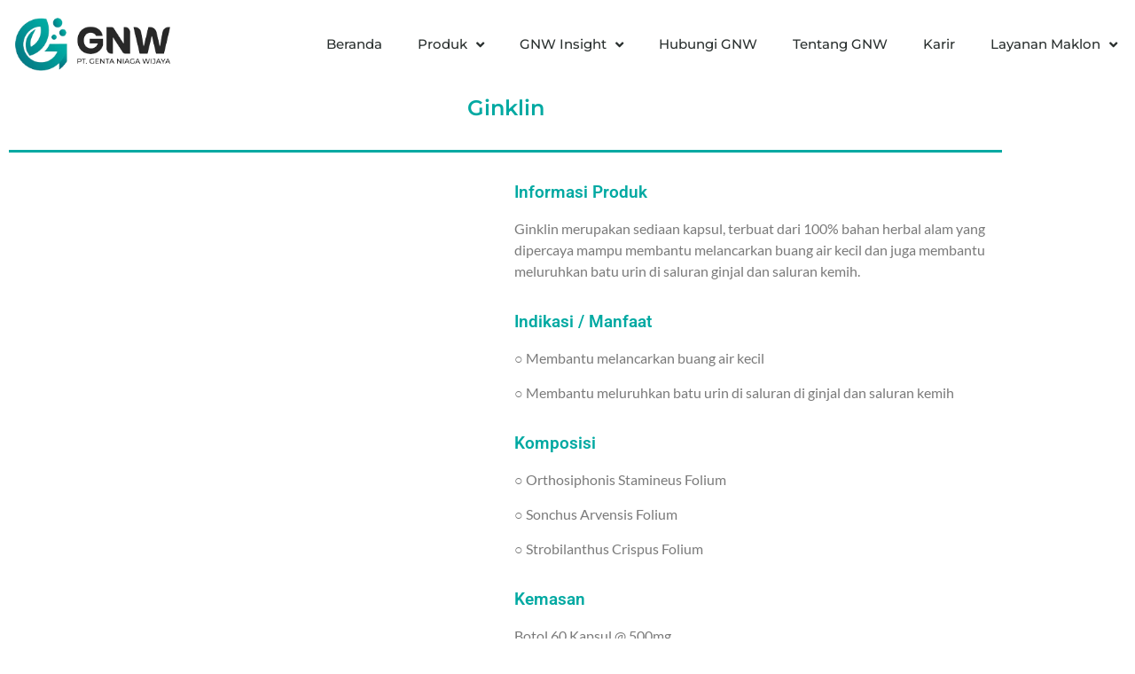

--- FILE ---
content_type: text/html; charset=UTF-8
request_url: https://gnwherbal.com/produk-herbal/ginklin/
body_size: 34553
content:
<!DOCTYPE html>
<html lang="en-US">
<head>
	<meta charset="UTF-8">
	<meta name="viewport" content="width=device-width, initial-scale=1.0, viewport-fit=cover" />		<meta name='robots' content='index, follow, max-image-preview:large, max-snippet:-1, max-video-preview:-1' />

	<!-- This site is optimized with the Yoast SEO plugin v26.8 - https://yoast.com/product/yoast-seo-wordpress/ -->
	<title>Ginklin- Genta Niaga Wijaya</title>
	<meta name="description" content="Ginklin merupakan sediaan kapsul, terbuat dari 100% bahan herbal alam yang dipercaya mampu membantu meluruhkan batu urin di saluran ginjal" />
	<link rel="canonical" href="https://gnwherbal.com/produk-herbal/ginklin/" />
	<meta property="og:locale" content="en_US" />
	<meta property="og:type" content="article" />
	<meta property="og:title" content="Ginklin- Genta Niaga Wijaya" />
	<meta property="og:description" content="Ginklin merupakan sediaan kapsul, terbuat dari 100% bahan herbal alam yang dipercaya mampu membantu meluruhkan batu urin di saluran ginjal" />
	<meta property="og:url" content="https://gnwherbal.com/produk-herbal/ginklin/" />
	<meta property="og:site_name" content="Genta Niaga Wijaya" />
	<meta property="article:publisher" content="https://www.facebook.com/Genta-Niaga-Wijaya-103583748433090" />
	<meta property="article:modified_time" content="2025-02-07T03:42:53+00:00" />
	<meta property="og:image" content="https://gnwherbal.com/wp-content/uploads/2023/12/Ginklinn.jpg" />
	<meta property="og:image:width" content="1000" />
	<meta property="og:image:height" content="1000" />
	<meta property="og:image:type" content="image/jpeg" />
	<meta name="twitter:card" content="summary_large_image" />
	<meta name="twitter:label1" content="Est. reading time" />
	<meta name="twitter:data1" content="1 minute" />
	<script type="application/ld+json" class="yoast-schema-graph">{"@context":"https://schema.org","@graph":[{"@type":"WebPage","@id":"https://gnwherbal.com/produk-herbal/ginklin/","url":"https://gnwherbal.com/produk-herbal/ginklin/","name":"Ginklin- Genta Niaga Wijaya","isPartOf":{"@id":"https://gnwherbal.com/#website"},"primaryImageOfPage":{"@id":"https://gnwherbal.com/produk-herbal/ginklin/#primaryimage"},"image":{"@id":"https://gnwherbal.com/produk-herbal/ginklin/#primaryimage"},"thumbnailUrl":"https://gnwherbal.com/wp-content/uploads/2023/12/Ginklinn.jpg","datePublished":"2022-04-16T03:33:51+00:00","dateModified":"2025-02-07T03:42:53+00:00","description":"Ginklin merupakan sediaan kapsul, terbuat dari 100% bahan herbal alam yang dipercaya mampu membantu meluruhkan batu urin di saluran ginjal","breadcrumb":{"@id":"https://gnwherbal.com/produk-herbal/ginklin/#breadcrumb"},"inLanguage":"en-US","potentialAction":[{"@type":"ReadAction","target":["https://gnwherbal.com/produk-herbal/ginklin/"]}]},{"@type":"ImageObject","inLanguage":"en-US","@id":"https://gnwherbal.com/produk-herbal/ginklin/#primaryimage","url":"https://gnwherbal.com/wp-content/uploads/2023/12/Ginklinn.jpg","contentUrl":"https://gnwherbal.com/wp-content/uploads/2023/12/Ginklinn.jpg","width":1000,"height":1000},{"@type":"BreadcrumbList","@id":"https://gnwherbal.com/produk-herbal/ginklin/#breadcrumb","itemListElement":[{"@type":"ListItem","position":1,"name":"Home","item":"https://gnwherbal.com/"},{"@type":"ListItem","position":2,"name":"Produk Herbal","item":"https://gnwherbal.com/produk-herbal/"},{"@type":"ListItem","position":3,"name":"Ginklin- Genta Niaga Wijaya"}]},{"@type":"WebSite","@id":"https://gnwherbal.com/#website","url":"https://gnwherbal.com/","name":"Genta Niaga Wijaya","description":"Maklon Herbal &amp; Kosmetik Dengan Lisensi BPOM RI","publisher":{"@id":"https://gnwherbal.com/#organization"},"potentialAction":[{"@type":"SearchAction","target":{"@type":"EntryPoint","urlTemplate":"https://gnwherbal.com/?s={search_term_string}"},"query-input":{"@type":"PropertyValueSpecification","valueRequired":true,"valueName":"search_term_string"}}],"inLanguage":"en-US"},{"@type":"Organization","@id":"https://gnwherbal.com/#organization","name":"Genta Niaga Wijaya | Maklon Herbal & Kosmetik Dengan Lisensi BPOM RI","url":"https://gnwherbal.com/","logo":{"@type":"ImageObject","inLanguage":"en-US","@id":"https://gnwherbal.com/#/schema/logo/image/","url":"https://gnwherbal.com/wp-content/uploads/2022/07/Logo-Untuk-Surat.png","contentUrl":"https://gnwherbal.com/wp-content/uploads/2022/07/Logo-Untuk-Surat.png","width":486,"height":491,"caption":"Genta Niaga Wijaya | Maklon Herbal & Kosmetik Dengan Lisensi BPOM RI"},"image":{"@id":"https://gnwherbal.com/#/schema/logo/image/"},"sameAs":["https://www.facebook.com/Genta-Niaga-Wijaya-103583748433090","https://www.instagram.com/gnwherbal/","https://www.youtube.com/channel/UCaulMFHaeyDQxAqJMzZTrTA","https://www.linkedin.com/company/genta-niaga-wijaya/"]}]}</script>
	<!-- / Yoast SEO plugin. -->


<link rel='dns-prefetch' href='//www.googletagmanager.com' />
<link rel="alternate" type="application/rss+xml" title="Genta Niaga Wijaya &raquo; Feed" href="https://gnwherbal.com/feed/" />
<link rel="alternate" type="application/rss+xml" title="Genta Niaga Wijaya &raquo; Comments Feed" href="https://gnwherbal.com/comments/feed/" />
<link rel="alternate" title="oEmbed (JSON)" type="application/json+oembed" href="https://gnwherbal.com/wp-json/oembed/1.0/embed?url=https%3A%2F%2Fgnwherbal.com%2Fproduk-herbal%2Fginklin%2F" />
<link rel="alternate" title="oEmbed (XML)" type="text/xml+oembed" href="https://gnwherbal.com/wp-json/oembed/1.0/embed?url=https%3A%2F%2Fgnwherbal.com%2Fproduk-herbal%2Fginklin%2F&#038;format=xml" />
<style id='wp-img-auto-sizes-contain-inline-css' type='text/css'>
img:is([sizes=auto i],[sizes^="auto," i]){contain-intrinsic-size:3000px 1500px}
/*# sourceURL=wp-img-auto-sizes-contain-inline-css */
</style>

<link rel='stylesheet' id='hfe-widgets-style-css' href='https://gnwherbal.com/wp-content/plugins/header-footer-elementor/inc/widgets-css/frontend.css?ver=2.8.2' type='text/css' media='all' />
<style id='wp-emoji-styles-inline-css' type='text/css'>

	img.wp-smiley, img.emoji {
		display: inline !important;
		border: none !important;
		box-shadow: none !important;
		height: 1em !important;
		width: 1em !important;
		margin: 0 0.07em !important;
		vertical-align: -0.1em !important;
		background: none !important;
		padding: 0 !important;
	}
/*# sourceURL=wp-emoji-styles-inline-css */
</style>
<style id='b3dviewer-modelviewer-style-inline-css' type='text/css'>
.b3dviewer-wrapper{height:100%;max-width:100%;min-width:150px;width:100%}.b3dviewer-wrapper:fullscreen{background:#fff}.b3dviewer .activate_ar{background-color:#fff;border:none;border-radius:4px;position:absolute;right:16px;top:16px}.b3dviewer aligncenter{text-align:left}.b3dviewer-wrapper model-viewer{height:100%;position:relative;width:100%}.b3dviewer-wrapper .slider{bottom:16px;overflow:hidden;position:absolute;text-align:center;width:-moz-fit-content;width:fit-content}.b3dviewer-wrapper *{box-sizing:border-box}.b3dviewer-wrapper .slides{display:flex;overflow-x:auto;scroll-behavior:smooth;scroll-snap-type:x mandatory;-webkit-overflow-scrolling:touch;margin-left:10px;overflow-y:hidden}.modelThumbs .selected,.slides .slide.selected{border:2px solid #b3b3b3}.slideController{align-items:center;display:flex;justify-content:space-between;position:absolute;top:50%;width:100%}.slideController .arrow-left,.slideController .arrow-right{cursor:pointer}.slideController .arrow-left.disabled,.slideController .arrow-right.disabled{cursor:not-allowed;opacity:.3}.slides .slide{background-color:#fff;background-position:50%;background-repeat:no-repeat;background-size:contain;border:none;border-radius:5px;cursor:pointer;display:flex;flex-shrink:0;height:90px;margin-right:10px;padding:5px;scroll-snap-align:start;width:90px}@media(max-width:576px){.slides .slide{height:60px;width:60px}}.slides .slide-number{background:#ebebeb;text-align:center}.slides .slide-number span{color:#666;font-size:65px;margin:auto;text-align:center}.b3dviewer-wrapper .slide img{border-radius:5px;width:100%}.b3dviewer-wrapper .slide img,.modelViewerBlock .woocommerce .bp_model_parent.b3dviewer-wrapper img,.woocommerce div.product div.images img{height:100%;-o-object-fit:cover;object-fit:cover}.bp_model_parent{max-width:100%}.bp_model_parent .DMC canvas{pointer-events:none}.bp_model_parent:fullscreen{height:100vh}.bp_model_parent:fullscreen .online_3d_viewer{height:100vh!important;width:100vw!important}.online_3d_viewer{align-items:center;display:flex;flex-direction:column;justify-content:center;max-width:100%}.online_3d_viewer div:last-child{text-align:center;vertical-align:center}#openBtn{bottom:10px;box-sizing:border-box;padding:5px;right:10px}#closeBtn,#openBtn{position:absolute;z-index:999999;fill:#333;background:#fff;border-radius:2px;cursor:pointer}#closeBtn{display:none;right:20px;top:10px}.b3dviewer .fullscreen #closeBtn{display:block}.modelViewerBlock,.modelViewerBlock.b3dviewer{max-width:100%}.modelViewerBlock .alignend,.modelViewerBlock .alignright,.modelViewerBlock.b3dviewer .alignend,.modelViewerBlock.b3dviewer .alignright{float:none;margin-left:auto}.modelViewerBlock .aligncenter,.modelViewerBlock.b3dviewer .aligncenter{margin-left:auto;margin-right:auto}.modelViewerBlock .alignleft,.modelViewerBlock .alignstart,.modelViewerBlock.b3dviewer .alignleft,.modelViewerBlock.b3dviewer .alignstart{float:none;margin-right:auto}.modelViewerBlock .fullscreen,.modelViewerBlock.b3dviewer .fullscreen{animation-duration:.5s;animation-name:fullscreen;background:#fff;height:100vh!important;left:0;position:fixed;top:0;width:100vw!important;z-index:99999}.modelViewerBlock #openBtn,.modelViewerBlock.b3dviewer #openBtn{display:none}@media screen and (max-width:768px){.modelViewerBlock #openBtn,.modelViewerBlock.b3dviewer #openBtn{display:block}}.modelViewerBlock .bp_model_parent:fullscreen #openBtn,.modelViewerBlock.b3dviewer .bp_model_parent:fullscreen #openBtn{display:none}.modelViewerBlock .bp_model_parent:fullscreen #closeBtn,.modelViewerBlock.b3dviewer .bp_model_parent:fullscreen #closeBtn{display:block}.modelViewerBlock #default-poster,.modelViewerBlock.b3dviewer #default-poster{background-color:transparent;background-size:cover;border:none;height:100%;outline:none;width:100%}.modelViewerBlock .modelThumbs,.modelViewerBlock.b3dviewer .modelThumbs{display:flex;flex-wrap:wrap;gap:10px;margin-top:10px;max-width:100%}.modelViewerBlock .modelThumbs .thumbsItem,.modelViewerBlock.b3dviewer .modelThumbs .thumbsItem{cursor:pointer;height:80px;width:100px}.b3dviewer-wrapper .select{background:#fff;border-radius:3px;display:inline-block;margin-left:5px;margin-top:5px;padding:5px 12px}.b3dviewer-wrapper .select select{display:inline-block;padding:0 24px 0 8px;width:auto}.percentageWrapper .overlay{background:rgba(51,51,51,.631);height:100%;left:0;position:absolute;top:0;width:100%}.percentageWrapper .percentage{color:#fff;left:50%;position:absolute;top:50%;transform:translate(-50%,-50%)}.b3dviewer .fullscreen model-viewer{height:100%!important}model-viewer.hide_progressbar::part(default-progress-bar){display:none}.woocommerce-page #content .ast-woocommerce-container div.product .b3dviewer_woo_wrapper div.images,.woocommerce-page .b3dviewer_woo_wrapper .b3dviewer.woocommerce,.woocommerce-page .b3dviewer_woo_wrapper .woocommerce-product-gallery.images,.woocommerce-product-gallery.images .b3dviewer.woocommerce{width:100%}.woocommerce #content div.product .product-summary-wrapper div.images:not(.avada-product-gallery){width:48%}.woocommerce #content div.product .owp-product-nav-wrap+div.images{width:52%}div#st-primary-content .product.type-product .woocommerce-product-gallery.images.images{width:44%}.b3dviewer_woo_wrapper{display:flex;flex-direction:column;float:left;width:48%}.woocommerce-page .product .b3dviewer.woocommerce:not(.b3dviewer_woo_wrapper .b3dviewer.woocommerce){float:left;width:48%}#animations{font-size:16px}.b3dviewer-wrapper .select{display:none;margin-right:10px}.b3dviewer-wrapper .select select{margin-left:10px}.fullscreen .online_3d_viewer,.fullscreen canvas{height:100%!important;width:100%!important}.woocommerce-product-gallery.woocommerce-product-gallery--with-images:not(.avada-product-gallery){display:flex;flex-direction:column}.woocommerce #content div.product div.images.avada-product-gallery{display:block!important;float:left;width:500px}.theme-woodmart .woocommerce-product-gallery.woocommerce-product-gallery--with-images{flex-direction:row}.modelViewerBlock #default-poster{pointer-events:none}@media only screen and (min-width:768px){.woocommerce #content .shoptimizer-archive div.product div.images{width:60%}}.bp3dv-model-main{bottom:0;left:0;overflow:hidden;right:0;text-align:center;top:0;-webkit-overflow-scrolling:touch;display:none;opacity:0;outline:0;overflow-x:hidden;overflow-y:auto;transition:opacity .15s linear,z-index .15;z-index:-1}.bp3dv-model-main:target{z-index:99999}.bp3dv-model-main:target,.model-open{height:auto;opacity:1;overflow:hidden;position:fixed}.model-open{display:block;z-index:9999999}.bp3dv-model-inner{display:inline-block;margin:30px auto;max-width:90%;transform:translateY(-25%);transition:transform .3s ease-out;vertical-align:middle;width:900px}.bp3dv-model-wrap{background-clip:padding-box;background-color:#fff;border:1px solid #999;border:1px solid rgba(0,0,0,.2);border-radius:6px;box-shadow:0 3px 9px rgba(0,0,0,.5);box-sizing:border-box;display:block;max-height:calc(100vh - 70px);outline:0;padding:20px;position:relative;text-align:left;width:100%}.bp3dv-model-main:target,.model-open .bp3dv-model-inner{position:relative;transform:translate(0);z-index:9999}.bp3dv-model-main:target,.model-open .bg-overlay{background:rgba(0,0,0,.8);position:fixed;z-index:99}.bg-overlay{background:transparent;bottom:0;height:100vh;left:0;right:0;top:0;transition:background .15s linear;width:100%;z-index:0}.close-btn{color:#fff;cursor:pointer;font-family:none;font-size:30px;font-weight:700;line-height:135%;position:absolute;right:-15px;top:-35px;z-index:99}@media screen and (min-width:800px){.bp3dv-model-main:before{content:"";display:inline-block;height:auto;height:100%;margin-right:0;vertical-align:middle}}@media screen and (max-width:799px){.bp3dv-model-inner{margin-top:45px}}.bp3dv_a_popup_opener{position:relative}.bp3dv_a_popup_opener:before{content:"";cursor:pointer;display:inline-block;height:100%;position:absolute;width:100%;z-index:9999}.bp3dv_play_icon:before{color:#fff;content:"";font-family:FontAwesome;font-size:100px;height:auto;left:50%;opacity:.8;position:absolute;text-shadow:0 0 30px rgba(0,0,0,.5);top:50%;transform:translate(-50%,-50%);-webkit-transform:translate(-50%,-50%);width:auto}.bp3dv_play_icon:before:hover:before{color:#eee}.bp3d_custom_selector_models{height:0;overflow:hidden}.single-product #main-content>.clearfix,.single-product.et_pb_pagebuilder_layout .clearfix>.woocommerce-product-gallery{display:none}.woocommerce-product-gallery .position_top{margin-bottom:10px}.woocommerce-product-gallery .position_bottom{margin-top:10px}.type-product.product .product-summary-wrapper .product-modal-wrap .woocommerce-product-gallery.images{display:block}.modelViewerBlock .view_3d,.modelViewerBlock .view_img{display:none}.modelViewerBlock .position-bottom-left,.modelViewerBlock .position-bottom-right,.modelViewerBlock .position-top-left,.modelViewerBlock .position-top-right{display:flex;flex-direction:column;gap:10px;position:absolute}.modelViewerBlock .position-bottom-left{bottom:10px;left:10px}.modelViewerBlock .position-bottom-right{bottom:10px;right:10px}.modelViewerBlock .position-top-right{right:10px;top:10px}.modelViewerBlock .position-top-left{left:10px;top:10px}.modelViewerBlock .fullscreen-close{display:none}.modelViewerBlock .b3dviewer-wrapper.fullscreen .fullscreen-close{display:block}.modelViewerBlock .bp_model_parent:fullscreen .fullscreen-close{display:block}.modelViewerBlock .bp_model_parent:fullscreen .fullscreen-open{display:none}.modelViewerBlock .control-btn{background:#fff;border:1px solid #e8e8e8;border-radius:5px;box-sizing:border-box;cursor:pointer;height:35px;padding:4px;width:35px;z-index:999}.modelViewerBlock .ar-qrcode{display:flex}.modelViewerBlock .ar-qrcode .qr-content{align-items:center;background:#fff;border:1px solid #e8e8e8;border-radius:5px;bottom:0;box-sizing:border-box;display:none;flex-direction:column;font-size:12px;justify-content:center;left:45px;overflow:hidden;padding-top:10px;position:absolute;text-align:center;transition:all .3s ease-in-out;width:145px;z-index:999}.modelViewerBlock .ar-qrcode .qr-content p{line-height:normal;margin:0 10px}.modelViewerBlock .ar-qrcode .close{display:none}.modelViewerBlock .ar-qrcode.active .qr-content{display:flex;width:100px}.modelViewerBlock .ar-qrcode.active .ar-qr-opener{display:none}.modelViewerBlock .ar-qrcode.active .close{display:block}.modelViewerBlock .hotspot{background-color:#fff;border:none;border-radius:10px;box-sizing:border-box;display:block;height:20px;padding:0;pointer-events:none;width:20px}.modelViewerBlock .view-button{background:#fff;border:none;border-radius:4px;box-shadow:0 2px 4px rgba(0,0,0,.25);box-sizing:border-box;color:rgba(0,0,0,.8);display:block;font-family:Futura,Helvetica Neue,sans-serif;font-size:12px;font-weight:700;max-width:128px;outline:none;overflow-wrap:break-word;padding:10px;position:absolute;transform:translate3d(-50%,-50%,0);width:-moz-max-content;width:max-content}.modelViewerBlock .annotation{background-color:#fff;border:1px solid #e8e8e8;border-radius:10px;color:#222;max-width:-moz-max-content;max-width:max-content;padding:6px 9px;position:absolute;transform:translate(10px,10px);white-space:pre-wrap;width:200px}.modelViewerBlock .style-1.view-button{height:-moz-max-content;height:max-content;padding:6px 9px;width:-moz-max-content;width:max-content}.modelViewerBlock .style-2 .annotation{left:10px;top:22px}.modelViewerBlock .style-2.view-button{border-radius:50px;padding:6px 9px}.modelViewerBlock .style-3 .annotation,.modelViewerBlock .style-4 .annotation{display:none;left:10px;top:20px}.modelViewerBlock .style-3.view-button,.modelViewerBlock .style-4.view-button{border-radius:50px;padding:6px 9px}.modelViewerBlock .style-3.view-button:hover .annotation,.modelViewerBlock .style-4.view-button:hover .annotation{display:block}.modelViewerBlock .style-4.view-button{background-color:transparent;padding:0}.modelViewerBlock .style-4 .hotspot-icon{background:#fff;border-radius:50px;height:24px;width:24px}.productListItem{background:hsla(0,0%,87%,.118);height:100%;left:0;overflow:hidden;position:absolute;top:0;width:100%;z-index:1}.productListItem .b3dviewer-wrapper{visibility:hidden}.productListItem .cameraBtn{display:none}.productListItem .view_3d,.productListItem .view_img{bottom:10px;position:absolute;right:10px}.productListItem .view_img{right:10px;top:10px}.productListItem .view_3d{display:block}.productListItem.active .b3dviewer-wrapper{visibility:visible}.productListItem.active .view_3d{display:none}.productListItem.active .view_img{display:block;z-index:999}.woocommerce div.product div.images .bp3d_slick_model_container img{display:none}#bp3d-viewer-1 .b3dviewer-wrapper.fullscreen{height:100vh;left:0;overflow:hidden;position:fixed;top:0;width:100vw;z-index:999}@media screen and (max-width:768px){.bluePlaylist{height:auto!important;max-height:-moz-fit-content!important;max-height:fit-content!important}}

/*# sourceURL=https://gnwherbal.com/wp-content/plugins/3d-viewer/build/blocks/3d-viewer/view.css */
</style>
<link rel='stylesheet' id='bp3d-custom-style-css' href='https://gnwherbal.com/wp-content/plugins/3d-viewer/public/css/custom-style.css?ver=1.8.3' type='text/css' media='all' />
<style id='global-styles-inline-css' type='text/css'>
:root{--wp--preset--aspect-ratio--square: 1;--wp--preset--aspect-ratio--4-3: 4/3;--wp--preset--aspect-ratio--3-4: 3/4;--wp--preset--aspect-ratio--3-2: 3/2;--wp--preset--aspect-ratio--2-3: 2/3;--wp--preset--aspect-ratio--16-9: 16/9;--wp--preset--aspect-ratio--9-16: 9/16;--wp--preset--color--black: #000000;--wp--preset--color--cyan-bluish-gray: #abb8c3;--wp--preset--color--white: #ffffff;--wp--preset--color--pale-pink: #f78da7;--wp--preset--color--vivid-red: #cf2e2e;--wp--preset--color--luminous-vivid-orange: #ff6900;--wp--preset--color--luminous-vivid-amber: #fcb900;--wp--preset--color--light-green-cyan: #7bdcb5;--wp--preset--color--vivid-green-cyan: #00d084;--wp--preset--color--pale-cyan-blue: #8ed1fc;--wp--preset--color--vivid-cyan-blue: #0693e3;--wp--preset--color--vivid-purple: #9b51e0;--wp--preset--gradient--vivid-cyan-blue-to-vivid-purple: linear-gradient(135deg,rgb(6,147,227) 0%,rgb(155,81,224) 100%);--wp--preset--gradient--light-green-cyan-to-vivid-green-cyan: linear-gradient(135deg,rgb(122,220,180) 0%,rgb(0,208,130) 100%);--wp--preset--gradient--luminous-vivid-amber-to-luminous-vivid-orange: linear-gradient(135deg,rgb(252,185,0) 0%,rgb(255,105,0) 100%);--wp--preset--gradient--luminous-vivid-orange-to-vivid-red: linear-gradient(135deg,rgb(255,105,0) 0%,rgb(207,46,46) 100%);--wp--preset--gradient--very-light-gray-to-cyan-bluish-gray: linear-gradient(135deg,rgb(238,238,238) 0%,rgb(169,184,195) 100%);--wp--preset--gradient--cool-to-warm-spectrum: linear-gradient(135deg,rgb(74,234,220) 0%,rgb(151,120,209) 20%,rgb(207,42,186) 40%,rgb(238,44,130) 60%,rgb(251,105,98) 80%,rgb(254,248,76) 100%);--wp--preset--gradient--blush-light-purple: linear-gradient(135deg,rgb(255,206,236) 0%,rgb(152,150,240) 100%);--wp--preset--gradient--blush-bordeaux: linear-gradient(135deg,rgb(254,205,165) 0%,rgb(254,45,45) 50%,rgb(107,0,62) 100%);--wp--preset--gradient--luminous-dusk: linear-gradient(135deg,rgb(255,203,112) 0%,rgb(199,81,192) 50%,rgb(65,88,208) 100%);--wp--preset--gradient--pale-ocean: linear-gradient(135deg,rgb(255,245,203) 0%,rgb(182,227,212) 50%,rgb(51,167,181) 100%);--wp--preset--gradient--electric-grass: linear-gradient(135deg,rgb(202,248,128) 0%,rgb(113,206,126) 100%);--wp--preset--gradient--midnight: linear-gradient(135deg,rgb(2,3,129) 0%,rgb(40,116,252) 100%);--wp--preset--font-size--small: 13px;--wp--preset--font-size--medium: 20px;--wp--preset--font-size--large: 36px;--wp--preset--font-size--x-large: 42px;--wp--preset--spacing--20: 0.44rem;--wp--preset--spacing--30: 0.67rem;--wp--preset--spacing--40: 1rem;--wp--preset--spacing--50: 1.5rem;--wp--preset--spacing--60: 2.25rem;--wp--preset--spacing--70: 3.38rem;--wp--preset--spacing--80: 5.06rem;--wp--preset--shadow--natural: 6px 6px 9px rgba(0, 0, 0, 0.2);--wp--preset--shadow--deep: 12px 12px 50px rgba(0, 0, 0, 0.4);--wp--preset--shadow--sharp: 6px 6px 0px rgba(0, 0, 0, 0.2);--wp--preset--shadow--outlined: 6px 6px 0px -3px rgb(255, 255, 255), 6px 6px rgb(0, 0, 0);--wp--preset--shadow--crisp: 6px 6px 0px rgb(0, 0, 0);}:root { --wp--style--global--content-size: 760px;--wp--style--global--wide-size: 1160px; }:where(body) { margin: 0; }.wp-site-blocks > .alignleft { float: left; margin-right: 2em; }.wp-site-blocks > .alignright { float: right; margin-left: 2em; }.wp-site-blocks > .aligncenter { justify-content: center; margin-left: auto; margin-right: auto; }:where(.wp-site-blocks) > * { margin-block-start: 24px; margin-block-end: 0; }:where(.wp-site-blocks) > :first-child { margin-block-start: 0; }:where(.wp-site-blocks) > :last-child { margin-block-end: 0; }:root { --wp--style--block-gap: 24px; }:root :where(.is-layout-flow) > :first-child{margin-block-start: 0;}:root :where(.is-layout-flow) > :last-child{margin-block-end: 0;}:root :where(.is-layout-flow) > *{margin-block-start: 24px;margin-block-end: 0;}:root :where(.is-layout-constrained) > :first-child{margin-block-start: 0;}:root :where(.is-layout-constrained) > :last-child{margin-block-end: 0;}:root :where(.is-layout-constrained) > *{margin-block-start: 24px;margin-block-end: 0;}:root :where(.is-layout-flex){gap: 24px;}:root :where(.is-layout-grid){gap: 24px;}.is-layout-flow > .alignleft{float: left;margin-inline-start: 0;margin-inline-end: 2em;}.is-layout-flow > .alignright{float: right;margin-inline-start: 2em;margin-inline-end: 0;}.is-layout-flow > .aligncenter{margin-left: auto !important;margin-right: auto !important;}.is-layout-constrained > .alignleft{float: left;margin-inline-start: 0;margin-inline-end: 2em;}.is-layout-constrained > .alignright{float: right;margin-inline-start: 2em;margin-inline-end: 0;}.is-layout-constrained > .aligncenter{margin-left: auto !important;margin-right: auto !important;}.is-layout-constrained > :where(:not(.alignleft):not(.alignright):not(.alignfull)){max-width: var(--wp--style--global--content-size);margin-left: auto !important;margin-right: auto !important;}.is-layout-constrained > .alignwide{max-width: var(--wp--style--global--wide-size);}body .is-layout-flex{display: flex;}.is-layout-flex{flex-wrap: wrap;align-items: center;}.is-layout-flex > :is(*, div){margin: 0;}body .is-layout-grid{display: grid;}.is-layout-grid > :is(*, div){margin: 0;}body{padding-top: 0px;padding-right: 0px;padding-bottom: 0px;padding-left: 0px;}a:where(:not(.wp-element-button)){text-decoration: underline;}:root :where(.wp-element-button, .wp-block-button__link){background-color: #32373c;border-width: 0;color: #fff;font-family: inherit;font-size: inherit;font-style: inherit;font-weight: inherit;letter-spacing: inherit;line-height: inherit;padding-top: calc(0.667em + 2px);padding-right: calc(1.333em + 2px);padding-bottom: calc(0.667em + 2px);padding-left: calc(1.333em + 2px);text-decoration: none;text-transform: inherit;}.has-black-color{color: var(--wp--preset--color--black) !important;}.has-cyan-bluish-gray-color{color: var(--wp--preset--color--cyan-bluish-gray) !important;}.has-white-color{color: var(--wp--preset--color--white) !important;}.has-pale-pink-color{color: var(--wp--preset--color--pale-pink) !important;}.has-vivid-red-color{color: var(--wp--preset--color--vivid-red) !important;}.has-luminous-vivid-orange-color{color: var(--wp--preset--color--luminous-vivid-orange) !important;}.has-luminous-vivid-amber-color{color: var(--wp--preset--color--luminous-vivid-amber) !important;}.has-light-green-cyan-color{color: var(--wp--preset--color--light-green-cyan) !important;}.has-vivid-green-cyan-color{color: var(--wp--preset--color--vivid-green-cyan) !important;}.has-pale-cyan-blue-color{color: var(--wp--preset--color--pale-cyan-blue) !important;}.has-vivid-cyan-blue-color{color: var(--wp--preset--color--vivid-cyan-blue) !important;}.has-vivid-purple-color{color: var(--wp--preset--color--vivid-purple) !important;}.has-black-background-color{background-color: var(--wp--preset--color--black) !important;}.has-cyan-bluish-gray-background-color{background-color: var(--wp--preset--color--cyan-bluish-gray) !important;}.has-white-background-color{background-color: var(--wp--preset--color--white) !important;}.has-pale-pink-background-color{background-color: var(--wp--preset--color--pale-pink) !important;}.has-vivid-red-background-color{background-color: var(--wp--preset--color--vivid-red) !important;}.has-luminous-vivid-orange-background-color{background-color: var(--wp--preset--color--luminous-vivid-orange) !important;}.has-luminous-vivid-amber-background-color{background-color: var(--wp--preset--color--luminous-vivid-amber) !important;}.has-light-green-cyan-background-color{background-color: var(--wp--preset--color--light-green-cyan) !important;}.has-vivid-green-cyan-background-color{background-color: var(--wp--preset--color--vivid-green-cyan) !important;}.has-pale-cyan-blue-background-color{background-color: var(--wp--preset--color--pale-cyan-blue) !important;}.has-vivid-cyan-blue-background-color{background-color: var(--wp--preset--color--vivid-cyan-blue) !important;}.has-vivid-purple-background-color{background-color: var(--wp--preset--color--vivid-purple) !important;}.has-black-border-color{border-color: var(--wp--preset--color--black) !important;}.has-cyan-bluish-gray-border-color{border-color: var(--wp--preset--color--cyan-bluish-gray) !important;}.has-white-border-color{border-color: var(--wp--preset--color--white) !important;}.has-pale-pink-border-color{border-color: var(--wp--preset--color--pale-pink) !important;}.has-vivid-red-border-color{border-color: var(--wp--preset--color--vivid-red) !important;}.has-luminous-vivid-orange-border-color{border-color: var(--wp--preset--color--luminous-vivid-orange) !important;}.has-luminous-vivid-amber-border-color{border-color: var(--wp--preset--color--luminous-vivid-amber) !important;}.has-light-green-cyan-border-color{border-color: var(--wp--preset--color--light-green-cyan) !important;}.has-vivid-green-cyan-border-color{border-color: var(--wp--preset--color--vivid-green-cyan) !important;}.has-pale-cyan-blue-border-color{border-color: var(--wp--preset--color--pale-cyan-blue) !important;}.has-vivid-cyan-blue-border-color{border-color: var(--wp--preset--color--vivid-cyan-blue) !important;}.has-vivid-purple-border-color{border-color: var(--wp--preset--color--vivid-purple) !important;}.has-vivid-cyan-blue-to-vivid-purple-gradient-background{background: var(--wp--preset--gradient--vivid-cyan-blue-to-vivid-purple) !important;}.has-light-green-cyan-to-vivid-green-cyan-gradient-background{background: var(--wp--preset--gradient--light-green-cyan-to-vivid-green-cyan) !important;}.has-luminous-vivid-amber-to-luminous-vivid-orange-gradient-background{background: var(--wp--preset--gradient--luminous-vivid-amber-to-luminous-vivid-orange) !important;}.has-luminous-vivid-orange-to-vivid-red-gradient-background{background: var(--wp--preset--gradient--luminous-vivid-orange-to-vivid-red) !important;}.has-very-light-gray-to-cyan-bluish-gray-gradient-background{background: var(--wp--preset--gradient--very-light-gray-to-cyan-bluish-gray) !important;}.has-cool-to-warm-spectrum-gradient-background{background: var(--wp--preset--gradient--cool-to-warm-spectrum) !important;}.has-blush-light-purple-gradient-background{background: var(--wp--preset--gradient--blush-light-purple) !important;}.has-blush-bordeaux-gradient-background{background: var(--wp--preset--gradient--blush-bordeaux) !important;}.has-luminous-dusk-gradient-background{background: var(--wp--preset--gradient--luminous-dusk) !important;}.has-pale-ocean-gradient-background{background: var(--wp--preset--gradient--pale-ocean) !important;}.has-electric-grass-gradient-background{background: var(--wp--preset--gradient--electric-grass) !important;}.has-midnight-gradient-background{background: var(--wp--preset--gradient--midnight) !important;}.has-small-font-size{font-size: var(--wp--preset--font-size--small) !important;}.has-medium-font-size{font-size: var(--wp--preset--font-size--medium) !important;}.has-large-font-size{font-size: var(--wp--preset--font-size--large) !important;}.has-x-large-font-size{font-size: var(--wp--preset--font-size--x-large) !important;}
:root :where(.wp-block-pullquote){font-size: 1.5em;line-height: 1.6;}
/*# sourceURL=global-styles-inline-css */
</style>
<link rel='stylesheet' id='dashicons-css' href='https://gnwherbal.com/wp-includes/css/dashicons.min.css?ver=6.9' type='text/css' media='all' />
<link rel='stylesheet' id='everest-forms-general-css' href='https://gnwherbal.com/wp-content/plugins/everest-forms/assets/css/everest-forms.css?ver=3.4.2.1' type='text/css' media='all' />
<link rel='stylesheet' id='jquery-intl-tel-input-css' href='https://gnwherbal.com/wp-content/plugins/everest-forms/assets/css/intlTelInput.css?ver=3.4.2.1' type='text/css' media='all' />
<link rel='stylesheet' id='hfe-style-css' href='https://gnwherbal.com/wp-content/plugins/header-footer-elementor/assets/css/header-footer-elementor.css?ver=2.8.2' type='text/css' media='all' />
<link rel='stylesheet' id='elementor-icons-css' href='https://gnwherbal.com/wp-content/plugins/elementor/assets/lib/eicons/css/elementor-icons.min.css?ver=5.46.0' type='text/css' media='all' />
<link rel='stylesheet' id='elementor-frontend-css' href='https://gnwherbal.com/wp-content/plugins/elementor/assets/css/frontend.min.css?ver=3.34.3' type='text/css' media='all' />
<style id='elementor-frontend-inline-css' type='text/css'>
.elementor-kit-6{--e-global-color-primary:#6EC1E4;--e-global-color-secondary:#54595F;--e-global-color-text:#7A7A7A;--e-global-color-accent:#61CE70;--e-global-typography-primary-font-family:"Roboto";--e-global-typography-primary-font-weight:600;--e-global-typography-secondary-font-family:"Roboto Slab";--e-global-typography-secondary-font-weight:400;--e-global-typography-text-font-family:"Roboto";--e-global-typography-text-font-weight:400;--e-global-typography-accent-font-family:"Roboto";--e-global-typography-accent-font-weight:500;}.elementor-kit-6 e-page-transition{background-color:#FFBC7D;}.elementor-section.elementor-section-boxed > .elementor-container{max-width:1140px;}.e-con{--container-max-width:1140px;}.elementor-widget:not(:last-child){margin-block-end:20px;}.elementor-element{--widgets-spacing:20px 20px;--widgets-spacing-row:20px;--widgets-spacing-column:20px;}{}h1.entry-title{display:var(--page-title-display);}@media(max-width:1024px){.elementor-section.elementor-section-boxed > .elementor-container{max-width:1024px;}.e-con{--container-max-width:1024px;}}@media(max-width:767px){.elementor-section.elementor-section-boxed > .elementor-container{max-width:767px;}.e-con{--container-max-width:767px;}}
.elementor-widget-section .eael-protected-content-message{font-family:var( --e-global-typography-secondary-font-family ), Sans-serif;font-weight:var( --e-global-typography-secondary-font-weight );}.elementor-widget-section .protected-content-error-msg{font-family:var( --e-global-typography-secondary-font-family ), Sans-serif;font-weight:var( --e-global-typography-secondary-font-weight );}.elementor-widget-heading .eael-protected-content-message{font-family:var( --e-global-typography-secondary-font-family ), Sans-serif;font-weight:var( --e-global-typography-secondary-font-weight );}.elementor-widget-heading .protected-content-error-msg{font-family:var( --e-global-typography-secondary-font-family ), Sans-serif;font-weight:var( --e-global-typography-secondary-font-weight );}.elementor-widget-heading .elementor-heading-title{font-family:var( --e-global-typography-primary-font-family ), Sans-serif;font-weight:var( --e-global-typography-primary-font-weight );color:var( --e-global-color-primary );}.elementor-5247 .elementor-element.elementor-element-aed638b{text-align:center;}.elementor-5247 .elementor-element.elementor-element-aed638b .elementor-heading-title{font-family:"Montserrat", Sans-serif;font-weight:600;color:#01A9A2;}.elementor-widget-divider{--divider-color:var( --e-global-color-secondary );}.elementor-widget-divider .eael-protected-content-message{font-family:var( --e-global-typography-secondary-font-family ), Sans-serif;font-weight:var( --e-global-typography-secondary-font-weight );}.elementor-widget-divider .protected-content-error-msg{font-family:var( --e-global-typography-secondary-font-family ), Sans-serif;font-weight:var( --e-global-typography-secondary-font-weight );}.elementor-widget-divider .elementor-divider__text{color:var( --e-global-color-secondary );font-family:var( --e-global-typography-secondary-font-family ), Sans-serif;font-weight:var( --e-global-typography-secondary-font-weight );}.elementor-widget-divider.elementor-view-stacked .elementor-icon{background-color:var( --e-global-color-secondary );}.elementor-widget-divider.elementor-view-framed .elementor-icon, .elementor-widget-divider.elementor-view-default .elementor-icon{color:var( --e-global-color-secondary );border-color:var( --e-global-color-secondary );}.elementor-widget-divider.elementor-view-framed .elementor-icon, .elementor-widget-divider.elementor-view-default .elementor-icon svg{fill:var( --e-global-color-secondary );}.elementor-5247 .elementor-element.elementor-element-8c4c80a{--divider-border-style:solid;--divider-color:#01A9A2;--divider-border-width:3px;}.elementor-5247 .elementor-element.elementor-element-8c4c80a .elementor-divider-separator{width:100%;}.elementor-5247 .elementor-element.elementor-element-8c4c80a .elementor-divider{padding-block-start:15px;padding-block-end:15px;}.elementor-widget-spacer .eael-protected-content-message{font-family:var( --e-global-typography-secondary-font-family ), Sans-serif;font-weight:var( --e-global-typography-secondary-font-weight );}.elementor-widget-spacer .protected-content-error-msg{font-family:var( --e-global-typography-secondary-font-family ), Sans-serif;font-weight:var( --e-global-typography-secondary-font-weight );}.elementor-5247 .elementor-element.elementor-element-3799b95{--spacer-size:100px;}.elementor-widget-shortcode .eael-protected-content-message{font-family:var( --e-global-typography-secondary-font-family ), Sans-serif;font-weight:var( --e-global-typography-secondary-font-weight );}.elementor-widget-shortcode .protected-content-error-msg{font-family:var( --e-global-typography-secondary-font-family ), Sans-serif;font-weight:var( --e-global-typography-secondary-font-weight );}.elementor-5247 .elementor-element.elementor-element-22d18a4 .elementor-heading-title{color:#01A9A2;}.elementor-widget-text-editor .eael-protected-content-message{font-family:var( --e-global-typography-secondary-font-family ), Sans-serif;font-weight:var( --e-global-typography-secondary-font-weight );}.elementor-widget-text-editor .protected-content-error-msg{font-family:var( --e-global-typography-secondary-font-family ), Sans-serif;font-weight:var( --e-global-typography-secondary-font-weight );}.elementor-widget-text-editor{font-family:var( --e-global-typography-text-font-family ), Sans-serif;font-weight:var( --e-global-typography-text-font-weight );color:var( --e-global-color-text );}.elementor-widget-text-editor.elementor-drop-cap-view-stacked .elementor-drop-cap{background-color:var( --e-global-color-primary );}.elementor-widget-text-editor.elementor-drop-cap-view-framed .elementor-drop-cap, .elementor-widget-text-editor.elementor-drop-cap-view-default .elementor-drop-cap{color:var( --e-global-color-primary );border-color:var( --e-global-color-primary );}.elementor-5247 .elementor-element.elementor-element-4ea0707 .elementor-heading-title{color:#01A9A2;}.elementor-5247 .elementor-element.elementor-element-9dd0c41 .elementor-heading-title{color:#01A9A2;}.elementor-5247 .elementor-element.elementor-element-906ecaf .elementor-heading-title{color:#01A9A2;}.elementor-5247 .elementor-element.elementor-element-5275bcc .elementor-heading-title{color:#01A9A2;}.elementor-5247 .elementor-element.elementor-element-a759e38 .elementor-heading-title{color:#01A9A2;}.elementor-5247 .elementor-element.elementor-element-7872899 .elementor-heading-title{color:#01A9A2;}.elementor-widget-button .elementor-button{background-color:var( --e-global-color-accent );font-family:var( --e-global-typography-accent-font-family ), Sans-serif;font-weight:var( --e-global-typography-accent-font-weight );}.elementor-widget-button .eael-protected-content-message{font-family:var( --e-global-typography-secondary-font-family ), Sans-serif;font-weight:var( --e-global-typography-secondary-font-weight );}.elementor-widget-button .protected-content-error-msg{font-family:var( --e-global-typography-secondary-font-family ), Sans-serif;font-weight:var( --e-global-typography-secondary-font-weight );}.elementor-5247 .elementor-element.elementor-element-5229b04 .elementor-button{background-color:#01A9A2;border-radius:25px 25px 25px 25px;}.elementor-5247 .elementor-element.elementor-element-5229b04 .elementor-button:hover, .elementor-5247 .elementor-element.elementor-element-5229b04 .elementor-button:focus{background-color:#007570;color:#FFFFFF;}.elementor-5247 .elementor-element.elementor-element-5229b04 .elementor-button:hover svg, .elementor-5247 .elementor-element.elementor-element-5229b04 .elementor-button:focus svg{fill:#FFFFFF;}.elementor-5247 .elementor-element.elementor-element-1e37e8c{--spacer-size:30px;}.elementor-5247 .elementor-element.elementor-element-bba2da6{--spacer-size:50px;}@media(max-width:767px){.elementor-5247 .elementor-element.elementor-element-3799b95{--spacer-size:50px;}}
.elementor-widget-section .eael-protected-content-message{font-family:var( --e-global-typography-secondary-font-family ), Sans-serif;font-weight:var( --e-global-typography-secondary-font-weight );}.elementor-widget-section .protected-content-error-msg{font-family:var( --e-global-typography-secondary-font-family ), Sans-serif;font-weight:var( --e-global-typography-secondary-font-weight );}.elementor-6812 .elementor-element.elementor-element-3a26983 > .elementor-container > .elementor-column > .elementor-widget-wrap{align-content:center;align-items:center;}.elementor-6812 .elementor-element.elementor-element-3a26983:not(.elementor-motion-effects-element-type-background), .elementor-6812 .elementor-element.elementor-element-3a26983 > .elementor-motion-effects-container > .elementor-motion-effects-layer{background-color:#ffffff;}.elementor-6812 .elementor-element.elementor-element-3a26983{transition:background 0.3s, border 0.3s, border-radius 0.3s, box-shadow 0.3s;margin-top:0px;margin-bottom:0px;padding:0px 0px 0px 0px;}.elementor-6812 .elementor-element.elementor-element-3a26983 > .elementor-background-overlay{transition:background 0.3s, border-radius 0.3s, opacity 0.3s;}.elementor-bc-flex-widget .elementor-6812 .elementor-element.elementor-element-1fc1dbb.elementor-column .elementor-widget-wrap{align-items:center;}.elementor-6812 .elementor-element.elementor-element-1fc1dbb.elementor-column.elementor-element[data-element_type="column"] > .elementor-widget-wrap.elementor-element-populated{align-content:center;align-items:center;}.elementor-6812 .elementor-element.elementor-element-1fc1dbb.elementor-column > .elementor-widget-wrap{justify-content:center;}.elementor-6812 .elementor-element.elementor-element-1fc1dbb > .elementor-element-populated{margin:0px 0px -18px 0px;--e-column-margin-right:0px;--e-column-margin-left:0px;padding:0px 0px 0px 0px;}.elementor-widget-image .eael-protected-content-message{font-family:var( --e-global-typography-secondary-font-family ), Sans-serif;font-weight:var( --e-global-typography-secondary-font-weight );}.elementor-widget-image .protected-content-error-msg{font-family:var( --e-global-typography-secondary-font-family ), Sans-serif;font-weight:var( --e-global-typography-secondary-font-weight );}.elementor-widget-image .widget-image-caption{color:var( --e-global-color-text );font-family:var( --e-global-typography-text-font-family ), Sans-serif;font-weight:var( --e-global-typography-text-font-weight );}.elementor-6812 .elementor-element.elementor-element-ac0a550 > .elementor-widget-container{padding:0px 0px 0px 17px;}.elementor-6812 .elementor-element.elementor-element-009b9d6 > .elementor-element-populated{padding:0px 0px 0px 0px;}.elementor-widget-nav-menu .eael-protected-content-message{font-family:var( --e-global-typography-secondary-font-family ), Sans-serif;font-weight:var( --e-global-typography-secondary-font-weight );}.elementor-widget-nav-menu .protected-content-error-msg{font-family:var( --e-global-typography-secondary-font-family ), Sans-serif;font-weight:var( --e-global-typography-secondary-font-weight );}.elementor-widget-nav-menu .elementor-nav-menu .elementor-item{font-family:var( --e-global-typography-primary-font-family ), Sans-serif;font-weight:var( --e-global-typography-primary-font-weight );}.elementor-widget-nav-menu .elementor-nav-menu--main .elementor-item{color:var( --e-global-color-text );fill:var( --e-global-color-text );}.elementor-widget-nav-menu .elementor-nav-menu--main .elementor-item:hover,
					.elementor-widget-nav-menu .elementor-nav-menu--main .elementor-item.elementor-item-active,
					.elementor-widget-nav-menu .elementor-nav-menu--main .elementor-item.highlighted,
					.elementor-widget-nav-menu .elementor-nav-menu--main .elementor-item:focus{color:var( --e-global-color-accent );fill:var( --e-global-color-accent );}.elementor-widget-nav-menu .elementor-nav-menu--main:not(.e--pointer-framed) .elementor-item:before,
					.elementor-widget-nav-menu .elementor-nav-menu--main:not(.e--pointer-framed) .elementor-item:after{background-color:var( --e-global-color-accent );}.elementor-widget-nav-menu .e--pointer-framed .elementor-item:before,
					.elementor-widget-nav-menu .e--pointer-framed .elementor-item:after{border-color:var( --e-global-color-accent );}.elementor-widget-nav-menu{--e-nav-menu-divider-color:var( --e-global-color-text );}.elementor-widget-nav-menu .elementor-nav-menu--dropdown .elementor-item, .elementor-widget-nav-menu .elementor-nav-menu--dropdown  .elementor-sub-item{font-family:var( --e-global-typography-accent-font-family ), Sans-serif;font-weight:var( --e-global-typography-accent-font-weight );}.elementor-6812 .elementor-element.elementor-element-73d663b .elementor-menu-toggle{margin-left:auto;background-color:rgba(0,0,0,0);border-width:0px;border-radius:0px;}.elementor-6812 .elementor-element.elementor-element-73d663b .elementor-nav-menu .elementor-item{font-family:"Montserrat", Sans-serif;font-size:15px;font-weight:500;}.elementor-6812 .elementor-element.elementor-element-73d663b .elementor-nav-menu--main .elementor-item{color:#2a302f;fill:#2a302f;padding-top:40px;padding-bottom:40px;}.elementor-6812 .elementor-element.elementor-element-73d663b .elementor-nav-menu--main .elementor-item:hover,
					.elementor-6812 .elementor-element.elementor-element-73d663b .elementor-nav-menu--main .elementor-item.elementor-item-active,
					.elementor-6812 .elementor-element.elementor-element-73d663b .elementor-nav-menu--main .elementor-item.highlighted,
					.elementor-6812 .elementor-element.elementor-element-73d663b .elementor-nav-menu--main .elementor-item:focus{color:#01A9A2;fill:#01A9A2;}.elementor-6812 .elementor-element.elementor-element-73d663b .elementor-nav-menu--main:not(.e--pointer-framed) .elementor-item:before,
					.elementor-6812 .elementor-element.elementor-element-73d663b .elementor-nav-menu--main:not(.e--pointer-framed) .elementor-item:after{background-color:#01A9A2;}.elementor-6812 .elementor-element.elementor-element-73d663b .e--pointer-framed .elementor-item:before,
					.elementor-6812 .elementor-element.elementor-element-73d663b .e--pointer-framed .elementor-item:after{border-color:#01A9A2;}.elementor-6812 .elementor-element.elementor-element-73d663b .elementor-nav-menu--main .elementor-item.elementor-item-active{color:#01A9A2;}.elementor-6812 .elementor-element.elementor-element-73d663b .elementor-nav-menu--main:not(.e--pointer-framed) .elementor-item.elementor-item-active:before,
					.elementor-6812 .elementor-element.elementor-element-73d663b .elementor-nav-menu--main:not(.e--pointer-framed) .elementor-item.elementor-item-active:after{background-color:#01A9A2;}.elementor-6812 .elementor-element.elementor-element-73d663b .e--pointer-framed .elementor-item.elementor-item-active:before,
					.elementor-6812 .elementor-element.elementor-element-73d663b .e--pointer-framed .elementor-item.elementor-item-active:after{border-color:#01A9A2;}.elementor-6812 .elementor-element.elementor-element-73d663b .e--pointer-framed .elementor-item:before{border-width:5px;}.elementor-6812 .elementor-element.elementor-element-73d663b .e--pointer-framed.e--animation-draw .elementor-item:before{border-width:0 0 5px 5px;}.elementor-6812 .elementor-element.elementor-element-73d663b .e--pointer-framed.e--animation-draw .elementor-item:after{border-width:5px 5px 0 0;}.elementor-6812 .elementor-element.elementor-element-73d663b .e--pointer-framed.e--animation-corners .elementor-item:before{border-width:5px 0 0 5px;}.elementor-6812 .elementor-element.elementor-element-73d663b .e--pointer-framed.e--animation-corners .elementor-item:after{border-width:0 5px 5px 0;}.elementor-6812 .elementor-element.elementor-element-73d663b .e--pointer-underline .elementor-item:after,
					 .elementor-6812 .elementor-element.elementor-element-73d663b .e--pointer-overline .elementor-item:before,
					 .elementor-6812 .elementor-element.elementor-element-73d663b .e--pointer-double-line .elementor-item:before,
					 .elementor-6812 .elementor-element.elementor-element-73d663b .e--pointer-double-line .elementor-item:after{height:5px;}.elementor-6812 .elementor-element.elementor-element-73d663b .elementor-nav-menu--dropdown a, .elementor-6812 .elementor-element.elementor-element-73d663b .elementor-menu-toggle{color:#000000;fill:#000000;}.elementor-6812 .elementor-element.elementor-element-73d663b .elementor-nav-menu--dropdown{background-color:#f2f2f2;}.elementor-6812 .elementor-element.elementor-element-73d663b .elementor-nav-menu--dropdown a:hover,
					.elementor-6812 .elementor-element.elementor-element-73d663b .elementor-nav-menu--dropdown a:focus,
					.elementor-6812 .elementor-element.elementor-element-73d663b .elementor-nav-menu--dropdown a.elementor-item-active,
					.elementor-6812 .elementor-element.elementor-element-73d663b .elementor-nav-menu--dropdown a.highlighted,
					.elementor-6812 .elementor-element.elementor-element-73d663b .elementor-menu-toggle:hover,
					.elementor-6812 .elementor-element.elementor-element-73d663b .elementor-menu-toggle:focus{color:#01A9A2;}.elementor-6812 .elementor-element.elementor-element-73d663b .elementor-nav-menu--dropdown a:hover,
					.elementor-6812 .elementor-element.elementor-element-73d663b .elementor-nav-menu--dropdown a:focus,
					.elementor-6812 .elementor-element.elementor-element-73d663b .elementor-nav-menu--dropdown a.elementor-item-active,
					.elementor-6812 .elementor-element.elementor-element-73d663b .elementor-nav-menu--dropdown a.highlighted{background-color:#ededed;}.elementor-6812 .elementor-element.elementor-element-73d663b .elementor-nav-menu--dropdown a.elementor-item-active{color:#01A9A2;}.elementor-6812 .elementor-element.elementor-element-73d663b .elementor-nav-menu--dropdown .elementor-item, .elementor-6812 .elementor-element.elementor-element-73d663b .elementor-nav-menu--dropdown  .elementor-sub-item{font-family:"Montserrat", Sans-serif;font-size:15px;}.elementor-6812 .elementor-element.elementor-element-73d663b div.elementor-menu-toggle{color:#000000;}.elementor-6812 .elementor-element.elementor-element-73d663b div.elementor-menu-toggle svg{fill:#000000;}.elementor-6812 .elementor-element.elementor-element-73d663b div.elementor-menu-toggle:hover, .elementor-6812 .elementor-element.elementor-element-73d663b div.elementor-menu-toggle:focus{color:#01A9A2;}.elementor-6812 .elementor-element.elementor-element-73d663b div.elementor-menu-toggle:hover svg, .elementor-6812 .elementor-element.elementor-element-73d663b div.elementor-menu-toggle:focus svg{fill:#01A9A2;}.elementor-6812 .elementor-element.elementor-element-73d663b{--nav-menu-icon-size:25px;}.elementor-theme-builder-content-area{height:400px;}.elementor-location-header:before, .elementor-location-footer:before{content:"";display:table;clear:both;}@media(min-width:768px){.elementor-6812 .elementor-element.elementor-element-1fc1dbb{width:15%;}.elementor-6812 .elementor-element.elementor-element-009b9d6{width:85%;}}@media(max-width:1024px){.elementor-6812 .elementor-element.elementor-element-3a26983{padding:30px 20px 30px 20px;}.elementor-6812 .elementor-element.elementor-element-73d663b .elementor-nav-menu--main > .elementor-nav-menu > li > .elementor-nav-menu--dropdown, .elementor-6812 .elementor-element.elementor-element-73d663b .elementor-nav-menu__container.elementor-nav-menu--dropdown{margin-top:45px !important;}}@media(max-width:767px){.elementor-6812 .elementor-element.elementor-element-3a26983{padding:7px 0px 7px 5px;}.elementor-6812 .elementor-element.elementor-element-1fc1dbb{width:35%;}.elementor-6812 .elementor-element.elementor-element-009b9d6{width:65%;}.elementor-6812 .elementor-element.elementor-element-73d663b .elementor-nav-menu .elementor-item{font-size:16px;}.elementor-6812 .elementor-element.elementor-element-73d663b .e--pointer-framed .elementor-item:before{border-width:8px;}.elementor-6812 .elementor-element.elementor-element-73d663b .e--pointer-framed.e--animation-draw .elementor-item:before{border-width:0 0 8px 8px;}.elementor-6812 .elementor-element.elementor-element-73d663b .e--pointer-framed.e--animation-draw .elementor-item:after{border-width:8px 8px 0 0;}.elementor-6812 .elementor-element.elementor-element-73d663b .e--pointer-framed.e--animation-corners .elementor-item:before{border-width:8px 0 0 8px;}.elementor-6812 .elementor-element.elementor-element-73d663b .e--pointer-framed.e--animation-corners .elementor-item:after{border-width:0 8px 8px 0;}.elementor-6812 .elementor-element.elementor-element-73d663b .e--pointer-underline .elementor-item:after,
					 .elementor-6812 .elementor-element.elementor-element-73d663b .e--pointer-overline .elementor-item:before,
					 .elementor-6812 .elementor-element.elementor-element-73d663b .e--pointer-double-line .elementor-item:before,
					 .elementor-6812 .elementor-element.elementor-element-73d663b .e--pointer-double-line .elementor-item:after{height:8px;}.elementor-6812 .elementor-element.elementor-element-73d663b .elementor-nav-menu--main .elementor-item{padding-left:10px;padding-right:10px;padding-top:45px;padding-bottom:45px;}.elementor-6812 .elementor-element.elementor-element-73d663b{--e-nav-menu-horizontal-menu-item-margin:calc( 0px / 2 );--nav-menu-icon-size:25px;}.elementor-6812 .elementor-element.elementor-element-73d663b .elementor-nav-menu--main:not(.elementor-nav-menu--layout-horizontal) .elementor-nav-menu > li:not(:last-child){margin-bottom:0px;}.elementor-6812 .elementor-element.elementor-element-73d663b .elementor-nav-menu--dropdown .elementor-item, .elementor-6812 .elementor-element.elementor-element-73d663b .elementor-nav-menu--dropdown  .elementor-sub-item{font-size:16px;}.elementor-6812 .elementor-element.elementor-element-73d663b .elementor-nav-menu--main > .elementor-nav-menu > li > .elementor-nav-menu--dropdown, .elementor-6812 .elementor-element.elementor-element-73d663b .elementor-nav-menu__container.elementor-nav-menu--dropdown{margin-top:10px !important;}.elementor-6812 .elementor-element.elementor-element-73d663b .elementor-menu-toggle{border-width:0px;}}
.elementor-widget-section .eael-protected-content-message{font-family:var( --e-global-typography-secondary-font-family ), Sans-serif;font-weight:var( --e-global-typography-secondary-font-weight );}.elementor-widget-section .protected-content-error-msg{font-family:var( --e-global-typography-secondary-font-family ), Sans-serif;font-weight:var( --e-global-typography-secondary-font-weight );}.elementor-6840 .elementor-element.elementor-element-4ad97cf4:not(.elementor-motion-effects-element-type-background), .elementor-6840 .elementor-element.elementor-element-4ad97cf4 > .elementor-motion-effects-container > .elementor-motion-effects-layer{background-color:#181818;}.elementor-6840 .elementor-element.elementor-element-4ad97cf4{transition:background 0.3s, border 0.3s, border-radius 0.3s, box-shadow 0.3s;padding:35px 0px 035px 0px;}.elementor-6840 .elementor-element.elementor-element-4ad97cf4 > .elementor-background-overlay{transition:background 0.3s, border-radius 0.3s, opacity 0.3s;}.elementor-6840 .elementor-element.elementor-element-7c49076b > .elementor-element-populated{margin:0px 80px 0px 0px;--e-column-margin-right:80px;--e-column-margin-left:0px;}.elementor-widget-image .eael-protected-content-message{font-family:var( --e-global-typography-secondary-font-family ), Sans-serif;font-weight:var( --e-global-typography-secondary-font-weight );}.elementor-widget-image .protected-content-error-msg{font-family:var( --e-global-typography-secondary-font-family ), Sans-serif;font-weight:var( --e-global-typography-secondary-font-weight );}.elementor-widget-image .widget-image-caption{color:var( --e-global-color-text );font-family:var( --e-global-typography-text-font-family ), Sans-serif;font-weight:var( --e-global-typography-text-font-weight );}.elementor-6840 .elementor-element.elementor-element-deb8875 > .elementor-widget-container{padding:0px 0px 0px 0px;}.elementor-6840 .elementor-element.elementor-element-deb8875{text-align:start;}.elementor-6840 .elementor-element.elementor-element-deb8875 img{width:50%;}.elementor-widget-text-editor .eael-protected-content-message{font-family:var( --e-global-typography-secondary-font-family ), Sans-serif;font-weight:var( --e-global-typography-secondary-font-weight );}.elementor-widget-text-editor .protected-content-error-msg{font-family:var( --e-global-typography-secondary-font-family ), Sans-serif;font-weight:var( --e-global-typography-secondary-font-weight );}.elementor-widget-text-editor{font-family:var( --e-global-typography-text-font-family ), Sans-serif;font-weight:var( --e-global-typography-text-font-weight );color:var( --e-global-color-text );}.elementor-widget-text-editor.elementor-drop-cap-view-stacked .elementor-drop-cap{background-color:var( --e-global-color-primary );}.elementor-widget-text-editor.elementor-drop-cap-view-framed .elementor-drop-cap, .elementor-widget-text-editor.elementor-drop-cap-view-default .elementor-drop-cap{color:var( --e-global-color-primary );border-color:var( --e-global-color-primary );}.elementor-6840 .elementor-element.elementor-element-30612463 > .elementor-widget-container{margin:0px 0px 0px 0px;padding:0px 0px 0px 0px;}.elementor-6840 .elementor-element.elementor-element-30612463{font-family:"Roboto", Sans-serif;font-size:16px;font-weight:400;color:#FFFFFF;}.elementor-bc-flex-widget .elementor-6840 .elementor-element.elementor-element-60bd832e.elementor-column .elementor-widget-wrap{align-items:flex-start;}.elementor-6840 .elementor-element.elementor-element-60bd832e.elementor-column.elementor-element[data-element_type="column"] > .elementor-widget-wrap.elementor-element-populated{align-content:flex-start;align-items:flex-start;}.elementor-widget-heading .eael-protected-content-message{font-family:var( --e-global-typography-secondary-font-family ), Sans-serif;font-weight:var( --e-global-typography-secondary-font-weight );}.elementor-widget-heading .protected-content-error-msg{font-family:var( --e-global-typography-secondary-font-family ), Sans-serif;font-weight:var( --e-global-typography-secondary-font-weight );}.elementor-widget-heading .elementor-heading-title{font-family:var( --e-global-typography-primary-font-family ), Sans-serif;font-weight:var( --e-global-typography-primary-font-weight );color:var( --e-global-color-primary );}.elementor-6840 .elementor-element.elementor-element-1cc5fe6b{text-align:start;}.elementor-6840 .elementor-element.elementor-element-1cc5fe6b .elementor-heading-title{font-family:"Montserrat", Sans-serif;font-size:16px;font-weight:500;color:#ffffff;}.elementor-widget-icon-list .eael-protected-content-message{font-family:var( --e-global-typography-secondary-font-family ), Sans-serif;font-weight:var( --e-global-typography-secondary-font-weight );}.elementor-widget-icon-list .protected-content-error-msg{font-family:var( --e-global-typography-secondary-font-family ), Sans-serif;font-weight:var( --e-global-typography-secondary-font-weight );}.elementor-widget-icon-list .elementor-icon-list-item:not(:last-child):after{border-color:var( --e-global-color-text );}.elementor-widget-icon-list .elementor-icon-list-icon i{color:var( --e-global-color-primary );}.elementor-widget-icon-list .elementor-icon-list-icon svg{fill:var( --e-global-color-primary );}.elementor-widget-icon-list .elementor-icon-list-item > .elementor-icon-list-text, .elementor-widget-icon-list .elementor-icon-list-item > a{font-family:var( --e-global-typography-text-font-family ), Sans-serif;font-weight:var( --e-global-typography-text-font-weight );}.elementor-widget-icon-list .elementor-icon-list-text{color:var( --e-global-color-secondary );}.elementor-6840 .elementor-element.elementor-element-55f40d7 .elementor-icon-list-items:not(.elementor-inline-items) .elementor-icon-list-item:not(:last-child){padding-block-end:calc(10px/2);}.elementor-6840 .elementor-element.elementor-element-55f40d7 .elementor-icon-list-items:not(.elementor-inline-items) .elementor-icon-list-item:not(:first-child){margin-block-start:calc(10px/2);}.elementor-6840 .elementor-element.elementor-element-55f40d7 .elementor-icon-list-items.elementor-inline-items .elementor-icon-list-item{margin-inline:calc(10px/2);}.elementor-6840 .elementor-element.elementor-element-55f40d7 .elementor-icon-list-items.elementor-inline-items{margin-inline:calc(-10px/2);}.elementor-6840 .elementor-element.elementor-element-55f40d7 .elementor-icon-list-items.elementor-inline-items .elementor-icon-list-item:after{inset-inline-end:calc(-10px/2);}.elementor-6840 .elementor-element.elementor-element-55f40d7 .elementor-icon-list-icon i{color:#01A9A2;transition:color 0.3s;}.elementor-6840 .elementor-element.elementor-element-55f40d7 .elementor-icon-list-icon svg{fill:#01A9A2;transition:fill 0.3s;}.elementor-6840 .elementor-element.elementor-element-55f40d7{--e-icon-list-icon-size:14px;--icon-vertical-offset:0px;}.elementor-6840 .elementor-element.elementor-element-55f40d7 .elementor-icon-list-item > .elementor-icon-list-text, .elementor-6840 .elementor-element.elementor-element-55f40d7 .elementor-icon-list-item > a{font-family:"Roboto", Sans-serif;font-size:16px;font-weight:400;}.elementor-6840 .elementor-element.elementor-element-55f40d7 .elementor-icon-list-text{color:#FFFFFF;transition:color 0.3s;}.elementor-bc-flex-widget .elementor-6840 .elementor-element.elementor-element-40a7885e.elementor-column .elementor-widget-wrap{align-items:flex-start;}.elementor-6840 .elementor-element.elementor-element-40a7885e.elementor-column.elementor-element[data-element_type="column"] > .elementor-widget-wrap.elementor-element-populated{align-content:flex-start;align-items:flex-start;}.elementor-6840 .elementor-element.elementor-element-7136a934{text-align:start;}.elementor-6840 .elementor-element.elementor-element-7136a934 .elementor-heading-title{font-family:"Montserrat", Sans-serif;font-size:16px;font-weight:500;color:#ffffff;}.elementor-widget-social-icons .eael-protected-content-message{font-family:var( --e-global-typography-secondary-font-family ), Sans-serif;font-weight:var( --e-global-typography-secondary-font-weight );}.elementor-widget-social-icons .protected-content-error-msg{font-family:var( --e-global-typography-secondary-font-family ), Sans-serif;font-weight:var( --e-global-typography-secondary-font-weight );}.elementor-6840 .elementor-element.elementor-element-c64af4a{--grid-template-columns:repeat(0, auto);--icon-size:17px;--grid-column-gap:5px;--grid-row-gap:0px;}.elementor-6840 .elementor-element.elementor-element-c64af4a .elementor-widget-container{text-align:left;}.elementor-6840 .elementor-element.elementor-element-c64af4a .elementor-social-icon{background-color:#01A9A2;}.elementor-6840 .elementor-element.elementor-element-1367885d > .elementor-container > .elementor-column > .elementor-widget-wrap{align-content:center;align-items:center;}.elementor-6840 .elementor-element.elementor-element-1367885d:not(.elementor-motion-effects-element-type-background), .elementor-6840 .elementor-element.elementor-element-1367885d > .elementor-motion-effects-container > .elementor-motion-effects-layer{background-color:#050505;}.elementor-6840 .elementor-element.elementor-element-1367885d > .elementor-container{min-height:50px;}.elementor-6840 .elementor-element.elementor-element-1367885d{border-style:solid;border-width:1px 0px 0px 0px;border-color:rgba(255,255,255,0.19);transition:background 0.3s, border 0.3s, border-radius 0.3s, box-shadow 0.3s;}.elementor-6840 .elementor-element.elementor-element-1367885d > .elementor-background-overlay{transition:background 0.3s, border-radius 0.3s, opacity 0.3s;}.elementor-6840 .elementor-element.elementor-element-797d663f{text-align:center;}.elementor-6840 .elementor-element.elementor-element-797d663f .elementor-heading-title{font-size:12px;font-weight:300;color:#adadad;}.elementor-theme-builder-content-area{height:400px;}.elementor-location-header:before, .elementor-location-footer:before{content:"";display:table;clear:both;}@media(max-width:1024px) and (min-width:768px){.elementor-6840 .elementor-element.elementor-element-7c49076b{width:35%;}.elementor-6840 .elementor-element.elementor-element-60bd832e{width:20%;}.elementor-6840 .elementor-element.elementor-element-40a7885e{width:20%;}}@media(max-width:1024px){.elementor-6840 .elementor-element.elementor-element-4ad97cf4{padding:50px 20px 50px 20px;}.elementor-6840 .elementor-element.elementor-element-7c49076b > .elementor-element-populated{margin:0% 15% 0% 0%;--e-column-margin-right:15%;--e-column-margin-left:0%;}.elementor-6840 .elementor-element.elementor-element-40a7885e > .elementor-element-populated{margin:0px 0px 0px 0px;--e-column-margin-right:0px;--e-column-margin-left:0px;}.elementor-6840 .elementor-element.elementor-element-1367885d{padding:10px 20px 10px 20px;}}@media(max-width:767px){.elementor-6840 .elementor-element.elementor-element-4ad97cf4{padding:35px 20px 35px 20px;}.elementor-6840 .elementor-element.elementor-element-7c49076b > .elementor-element-populated{margin:0px 0px 30px 0px;--e-column-margin-right:0px;--e-column-margin-left:0px;padding:0px 0px 0px 0px;}.elementor-6840 .elementor-element.elementor-element-deb8875{text-align:center;}.elementor-6840 .elementor-element.elementor-element-30612463{text-align:center;font-size:18px;}.elementor-6840 .elementor-element.elementor-element-60bd832e{width:100%;}.elementor-6840 .elementor-element.elementor-element-60bd832e > .elementor-widget-wrap > .elementor-widget:not(.elementor-widget__width-auto):not(.elementor-widget__width-initial):not(:last-child):not(.elementor-absolute){margin-block-end:5px;}.elementor-6840 .elementor-element.elementor-element-60bd832e > .elementor-element-populated{padding:0px 0px 0px 0px;}.elementor-6840 .elementor-element.elementor-element-1cc5fe6b{text-align:center;}.elementor-6840 .elementor-element.elementor-element-1cc5fe6b .elementor-heading-title{font-size:18px;}.elementor-6840 .elementor-element.elementor-element-55f40d7 .elementor-icon-list-items:not(.elementor-inline-items) .elementor-icon-list-item:not(:last-child){padding-block-end:calc(8px/2);}.elementor-6840 .elementor-element.elementor-element-55f40d7 .elementor-icon-list-items:not(.elementor-inline-items) .elementor-icon-list-item:not(:first-child){margin-block-start:calc(8px/2);}.elementor-6840 .elementor-element.elementor-element-55f40d7 .elementor-icon-list-items.elementor-inline-items .elementor-icon-list-item{margin-inline:calc(8px/2);}.elementor-6840 .elementor-element.elementor-element-55f40d7 .elementor-icon-list-items.elementor-inline-items{margin-inline:calc(-8px/2);}.elementor-6840 .elementor-element.elementor-element-55f40d7 .elementor-icon-list-items.elementor-inline-items .elementor-icon-list-item:after{inset-inline-end:calc(-8px/2);}.elementor-6840 .elementor-element.elementor-element-55f40d7 .elementor-icon-list-item > .elementor-icon-list-text, .elementor-6840 .elementor-element.elementor-element-55f40d7 .elementor-icon-list-item > a{font-size:14px;}.elementor-6840 .elementor-element.elementor-element-40a7885e{width:100%;}.elementor-bc-flex-widget .elementor-6840 .elementor-element.elementor-element-40a7885e.elementor-column .elementor-widget-wrap{align-items:center;}.elementor-6840 .elementor-element.elementor-element-40a7885e.elementor-column.elementor-element[data-element_type="column"] > .elementor-widget-wrap.elementor-element-populated{align-content:center;align-items:center;}.elementor-6840 .elementor-element.elementor-element-40a7885e > .elementor-widget-wrap > .elementor-widget:not(.elementor-widget__width-auto):not(.elementor-widget__width-initial):not(:last-child):not(.elementor-absolute){margin-block-end:7px;}.elementor-6840 .elementor-element.elementor-element-40a7885e > .elementor-element-populated{margin:15px 0px 0px 0px;--e-column-margin-right:0px;--e-column-margin-left:0px;padding:0px 0px 0px 0px;}.elementor-6840 .elementor-element.elementor-element-7136a934{text-align:center;}.elementor-6840 .elementor-element.elementor-element-7136a934 .elementor-heading-title{font-size:18px;}.elementor-6840 .elementor-element.elementor-element-c64af4a .elementor-widget-container{text-align:center;}.elementor-6840 .elementor-element.elementor-element-c64af4a{--icon-size:13px;}.elementor-6840 .elementor-element.elementor-element-1367885d > .elementor-container{min-height:0px;}.elementor-6840 .elementor-element.elementor-element-1367885d{padding:30px 20px 20px 20px;}.elementor-6840 .elementor-element.elementor-element-2535fc37 > .elementor-element-populated{margin:0px 0px 0px 0px;--e-column-margin-right:0px;--e-column-margin-left:0px;padding:0px 0px 0px 0px;}.elementor-6840 .elementor-element.elementor-element-797d663f{text-align:center;}}
/*# sourceURL=elementor-frontend-inline-css */
</style>
<link rel='stylesheet' id='font-awesome-5-all-css' href='https://gnwherbal.com/wp-content/plugins/elementor/assets/lib/font-awesome/css/all.min.css?ver=3.34.3' type='text/css' media='all' />
<link rel='stylesheet' id='font-awesome-4-shim-css' href='https://gnwherbal.com/wp-content/plugins/elementor/assets/lib/font-awesome/css/v4-shims.min.css?ver=3.34.3' type='text/css' media='all' />
<link rel='stylesheet' id='widget-heading-css' href='https://gnwherbal.com/wp-content/plugins/elementor/assets/css/widget-heading.min.css?ver=3.34.3' type='text/css' media='all' />
<link rel='stylesheet' id='widget-divider-css' href='https://gnwherbal.com/wp-content/plugins/elementor/assets/css/widget-divider.min.css?ver=3.34.3' type='text/css' media='all' />
<link rel='stylesheet' id='widget-spacer-css' href='https://gnwherbal.com/wp-content/plugins/elementor/assets/css/widget-spacer.min.css?ver=3.34.3' type='text/css' media='all' />
<link rel='stylesheet' id='font-awesome-4-css' href='https://gnwherbal.com/wp-content/themes/spacious/font-awesome/library/font-awesome/css/v4-shims.min.css?ver=4.7.0' type='text/css' media='all' />
<link rel='stylesheet' id='font-awesome-all-css' href='https://gnwherbal.com/wp-content/themes/spacious/font-awesome/library/font-awesome/css/all.min.css?ver=6.7.2' type='text/css' media='all' />
<link rel='stylesheet' id='font-awesome-solid-css' href='https://gnwherbal.com/wp-content/themes/spacious/font-awesome/library/font-awesome/css/solid.min.css?ver=6.7.2' type='text/css' media='all' />
<link rel='stylesheet' id='font-awesome-regular-css' href='https://gnwherbal.com/wp-content/themes/spacious/font-awesome/library/font-awesome/css/regular.min.css?ver=6.7.2' type='text/css' media='all' />
<link rel='stylesheet' id='font-awesome-brands-css' href='https://gnwherbal.com/wp-content/themes/spacious/font-awesome/library/font-awesome/css/brands.min.css?ver=6.7.2' type='text/css' media='all' />
<link rel='stylesheet' id='spacious_style-css' href='https://gnwherbal.com/wp-content/themes/spacious/style.css?ver=6.9' type='text/css' media='all' />
<style id='spacious_style-inline-css' type='text/css'>
.previous a:hover, .next a:hover, a, #site-title a:hover, .main-navigation ul li.current_page_item a, .main-navigation ul li:hover > a, .main-navigation ul li ul li a:hover, .main-navigation ul li ul li:hover > a, .main-navigation ul li.current-menu-item ul li a:hover, .main-navigation ul li:hover > .sub-toggle, .main-navigation a:hover, .main-navigation ul li.current-menu-item a, .main-navigation ul li.current_page_ancestor a, .main-navigation ul li.current-menu-ancestor a, .main-navigation ul li.current_page_item a, .main-navigation ul li:hover > a, .small-menu a:hover, .small-menu ul li.current-menu-item a, .small-menu ul li.current_page_ancestor a, .small-menu ul li.current-menu-ancestor a, .small-menu ul li.current_page_item a, .small-menu ul li:hover > a, .breadcrumb a:hover, .tg-one-half .widget-title a:hover, .tg-one-third .widget-title a:hover, .tg-one-fourth .widget-title a:hover, .pagination a span:hover, #content .comments-area a.comment-permalink:hover, .comments-area .comment-author-link a:hover, .comment .comment-reply-link:hover, .nav-previous a:hover, .nav-next a:hover, #wp-calendar #today, .footer-widgets-area a:hover, .footer-socket-wrapper .copyright a:hover, .read-more, .more-link, .post .entry-title a:hover, .page .entry-title a:hover, .post .entry-meta a:hover, .type-page .entry-meta a:hover, .single #content .tags a:hover, .widget_testimonial .testimonial-icon:before, .header-action .search-wrapper:hover .fa{color:#01a9a2;}.spacious-button, input[type="reset"], input[type="button"], input[type="submit"], button, #featured-slider .slider-read-more-button, #controllers a:hover, #controllers a.active, .pagination span ,.site-header .menu-toggle:hover, .call-to-action-button, .comments-area .comment-author-link span, a#back-top:before, .post .entry-meta .read-more-link, a#scroll-up, .search-form span, .main-navigation .tg-header-button-wrap.button-one a{background-color:#01a9a2;}.main-small-navigation li:hover, .main-small-navigation ul > .current_page_item, .main-small-navigation ul > .current-menu-item, .spacious-woocommerce-cart-views .cart-value{background:#01a9a2;}.main-navigation ul li ul, .widget_testimonial .testimonial-post{border-top-color:#01a9a2;}blockquote, .call-to-action-content-wrapper{border-left-color:#01a9a2;}.site-header .menu-toggle:hover.entry-meta a.read-more:hover,#featured-slider .slider-read-more-button:hover,.call-to-action-button:hover,.entry-meta .read-more-link:hover,.spacious-button:hover, input[type="reset"]:hover, input[type="button"]:hover, input[type="submit"]:hover, button:hover{background:#007770;}.pagination a span:hover, .main-navigation .tg-header-button-wrap.button-one a{border-color:#01a9a2;}.widget-title span{border-bottom-color:#01a9a2;}.widget_service_block a.more-link:hover, .widget_featured_single_post a.read-more:hover,#secondary a:hover,logged-in-as:hover  a,.single-page p a:hover{color:#007770;}.main-navigation .tg-header-button-wrap.button-one a:hover{background-color:#007770;}body, button, input, select, textarea, p, .entry-meta, .read-more, .more-link, .widget_testimonial .testimonial-author, #featured-slider .slider-read-more-button{font-family:default;}h1, h2, h3, h4, h5, h6{font-family:default;}
/*# sourceURL=spacious_style-inline-css */
</style>
<link rel='stylesheet' id='spacious-genericons-css' href='https://gnwherbal.com/wp-content/themes/spacious/genericons/genericons.css?ver=3.3.1' type='text/css' media='all' />
<link rel='stylesheet' id='spacious-font-awesome-css' href='https://gnwherbal.com/wp-content/themes/spacious/font-awesome/css/font-awesome.min.css?ver=4.7.1' type='text/css' media='all' />
<link rel='stylesheet' id='widget-image-css' href='https://gnwherbal.com/wp-content/plugins/elementor/assets/css/widget-image.min.css?ver=3.34.3' type='text/css' media='all' />
<link rel='stylesheet' id='widget-nav-menu-css' href='https://gnwherbal.com/wp-content/plugins/elementor-pro/assets/css/widget-nav-menu.min.css?ver=3.34.3' type='text/css' media='all' />
<link rel='stylesheet' id='e-sticky-css' href='https://gnwherbal.com/wp-content/plugins/elementor-pro/assets/css/modules/sticky.min.css?ver=3.34.3' type='text/css' media='all' />
<link rel='stylesheet' id='widget-icon-list-css' href='https://gnwherbal.com/wp-content/plugins/elementor/assets/css/widget-icon-list.min.css?ver=3.34.3' type='text/css' media='all' />
<link rel='stylesheet' id='widget-social-icons-css' href='https://gnwherbal.com/wp-content/plugins/elementor/assets/css/widget-social-icons.min.css?ver=3.34.3' type='text/css' media='all' />
<link rel='stylesheet' id='e-apple-webkit-css' href='https://gnwherbal.com/wp-content/plugins/elementor/assets/css/conditionals/apple-webkit.min.css?ver=3.34.3' type='text/css' media='all' />
<link rel='stylesheet' id='heateor_sss_frontend_css-css' href='https://gnwherbal.com/wp-content/plugins/sassy-social-share/public/css/sassy-social-share-public.css?ver=3.3.79' type='text/css' media='all' />
<style id='heateor_sss_frontend_css-inline-css' type='text/css'>
.heateor_sss_button_instagram span.heateor_sss_svg,a.heateor_sss_instagram span.heateor_sss_svg{background:radial-gradient(circle at 30% 107%,#fdf497 0,#fdf497 5%,#fd5949 45%,#d6249f 60%,#285aeb 90%)}.heateor_sss_horizontal_sharing .heateor_sss_svg,.heateor_sss_standard_follow_icons_container .heateor_sss_svg{color:#fff;border-width:0px;border-style:solid;border-color:transparent}.heateor_sss_horizontal_sharing .heateorSssTCBackground{color:#666}.heateor_sss_horizontal_sharing span.heateor_sss_svg:hover,.heateor_sss_standard_follow_icons_container span.heateor_sss_svg:hover{border-color:transparent;}.heateor_sss_vertical_sharing span.heateor_sss_svg,.heateor_sss_floating_follow_icons_container span.heateor_sss_svg{color:#fff;border-width:0px;border-style:solid;border-color:transparent;}.heateor_sss_vertical_sharing .heateorSssTCBackground{color:#666;}.heateor_sss_vertical_sharing span.heateor_sss_svg:hover,.heateor_sss_floating_follow_icons_container span.heateor_sss_svg:hover{border-color:transparent;}@media screen and (max-width:783px) {.heateor_sss_vertical_sharing{display:none!important}}
/*# sourceURL=heateor_sss_frontend_css-inline-css */
</style>
<link rel='stylesheet' id='hfe-elementor-icons-css' href='https://gnwherbal.com/wp-content/plugins/elementor/assets/lib/eicons/css/elementor-icons.min.css?ver=5.34.0' type='text/css' media='all' />
<link rel='stylesheet' id='hfe-icons-list-css' href='https://gnwherbal.com/wp-content/plugins/elementor/assets/css/widget-icon-list.min.css?ver=3.24.3' type='text/css' media='all' />
<link rel='stylesheet' id='hfe-social-icons-css' href='https://gnwherbal.com/wp-content/plugins/elementor/assets/css/widget-social-icons.min.css?ver=3.24.0' type='text/css' media='all' />
<link rel='stylesheet' id='hfe-social-share-icons-brands-css' href='https://gnwherbal.com/wp-content/plugins/elementor/assets/lib/font-awesome/css/brands.css?ver=5.15.3' type='text/css' media='all' />
<link rel='stylesheet' id='hfe-social-share-icons-fontawesome-css' href='https://gnwherbal.com/wp-content/plugins/elementor/assets/lib/font-awesome/css/fontawesome.css?ver=5.15.3' type='text/css' media='all' />
<link rel='stylesheet' id='hfe-nav-menu-icons-css' href='https://gnwherbal.com/wp-content/plugins/elementor/assets/lib/font-awesome/css/solid.css?ver=5.15.3' type='text/css' media='all' />
<link rel='stylesheet' id='hfe-widget-blockquote-css' href='https://gnwherbal.com/wp-content/plugins/elementor-pro/assets/css/widget-blockquote.min.css?ver=3.25.0' type='text/css' media='all' />
<link rel='stylesheet' id='hfe-mega-menu-css' href='https://gnwherbal.com/wp-content/plugins/elementor-pro/assets/css/widget-mega-menu.min.css?ver=3.26.2' type='text/css' media='all' />
<link rel='stylesheet' id='hfe-nav-menu-widget-css' href='https://gnwherbal.com/wp-content/plugins/elementor-pro/assets/css/widget-nav-menu.min.css?ver=3.26.0' type='text/css' media='all' />
<link rel='stylesheet' id='eael-general-css' href='https://gnwherbal.com/wp-content/plugins/essential-addons-for-elementor-lite/assets/front-end/css/view/general.min.css?ver=6.5.9' type='text/css' media='all' />
<link rel='stylesheet' id='elementor-gf-local-roboto-css' href='https://gnwherbal.com/wp-content/uploads/elementor/google-fonts/css/roboto.css?ver=1742261971' type='text/css' media='all' />
<link rel='stylesheet' id='elementor-gf-local-robotoslab-css' href='https://gnwherbal.com/wp-content/uploads/elementor/google-fonts/css/robotoslab.css?ver=1742261980' type='text/css' media='all' />
<link rel='stylesheet' id='elementor-gf-local-montserrat-css' href='https://gnwherbal.com/wp-content/uploads/elementor/google-fonts/css/montserrat.css?ver=1742261996' type='text/css' media='all' />
<link rel='stylesheet' id='elementor-icons-shared-0-css' href='https://gnwherbal.com/wp-content/plugins/elementor/assets/lib/font-awesome/css/fontawesome.min.css?ver=5.15.3' type='text/css' media='all' />
<link rel='stylesheet' id='elementor-icons-fa-solid-css' href='https://gnwherbal.com/wp-content/plugins/elementor/assets/lib/font-awesome/css/solid.min.css?ver=5.15.3' type='text/css' media='all' />
<link rel='stylesheet' id='elementor-icons-fa-regular-css' href='https://gnwherbal.com/wp-content/plugins/elementor/assets/lib/font-awesome/css/regular.min.css?ver=5.15.3' type='text/css' media='all' />
<link rel='stylesheet' id='elementor-icons-fa-brands-css' href='https://gnwherbal.com/wp-content/plugins/elementor/assets/lib/font-awesome/css/brands.min.css?ver=5.15.3' type='text/css' media='all' />
<script type="text/javascript" src="https://gnwherbal.com/wp-content/plugins/elementor/assets/lib/font-awesome/js/v4-shims.min.js?ver=3.34.3" id="font-awesome-4-shim-js"></script>
<script type="text/javascript" src="https://gnwherbal.com/wp-includes/js/jquery/jquery.min.js?ver=3.7.1" id="jquery-core-js"></script>
<script type="text/javascript" src="https://gnwherbal.com/wp-includes/js/jquery/jquery-migrate.min.js?ver=3.4.1" id="jquery-migrate-js"></script>
<script type="text/javascript" id="jquery-js-after">
/* <![CDATA[ */
!function($){"use strict";$(document).ready(function(){$(this).scrollTop()>100&&$(".hfe-scroll-to-top-wrap").removeClass("hfe-scroll-to-top-hide"),$(window).scroll(function(){$(this).scrollTop()<100?$(".hfe-scroll-to-top-wrap").fadeOut(300):$(".hfe-scroll-to-top-wrap").fadeIn(300)}),$(".hfe-scroll-to-top-wrap").on("click",function(){$("html, body").animate({scrollTop:0},300);return!1})})}(jQuery);
!function($){'use strict';$(document).ready(function(){var bar=$('.hfe-reading-progress-bar');if(!bar.length)return;$(window).on('scroll',function(){var s=$(window).scrollTop(),d=$(document).height()-$(window).height(),p=d? s/d*100:0;bar.css('width',p+'%')});});}(jQuery);
//# sourceURL=jquery-js-after
/* ]]> */
</script>
<script type="text/javascript" src="https://gnwherbal.com/wp-content/themes/spacious/js/spacious-custom.js?ver=6.9" id="spacious-custom-js"></script>

<!-- Google tag (gtag.js) snippet added by Site Kit -->
<!-- Google Analytics snippet added by Site Kit -->
<script type="text/javascript" src="https://www.googletagmanager.com/gtag/js?id=G-1DMLVSPYCS" id="google_gtagjs-js" async></script>
<script type="text/javascript" id="google_gtagjs-js-after">
/* <![CDATA[ */
window.dataLayer = window.dataLayer || [];function gtag(){dataLayer.push(arguments);}
gtag("set","linker",{"domains":["gnwherbal.com"]});
gtag("js", new Date());
gtag("set", "developer_id.dZTNiMT", true);
gtag("config", "G-1DMLVSPYCS");
//# sourceURL=google_gtagjs-js-after
/* ]]> */
</script>
<link rel="https://api.w.org/" href="https://gnwherbal.com/wp-json/" /><link rel="alternate" title="JSON" type="application/json" href="https://gnwherbal.com/wp-json/wp/v2/pages/5247" /><link rel="EditURI" type="application/rsd+xml" title="RSD" href="https://gnwherbal.com/xmlrpc.php?rsd" />
<meta name="generator" content="WordPress 6.9" />
<meta name="generator" content="Everest Forms 3.4.2.1" />
<link rel='shortlink' href='https://gnwherbal.com/?p=5247' />
<meta name="generator" content="Site Kit by Google 1.171.0" /><!-- Meta Pixel Code -->
<script>
  !function(f,b,e,v,n,t,s)
  {if(f.fbq)return;n=f.fbq=function(){n.callMethod?
  n.callMethod.apply(n,arguments):n.queue.push(arguments)};
  if(!f._fbq)f._fbq=n;n.push=n;n.loaded=!0;n.version='2.0';
  n.queue=[];t=b.createElement(e);t.async=!0;
  t.src=v;s=b.getElementsByTagName(e)[0];
  s.parentNode.insertBefore(t,s)}(window, document,'script',
  'https://connect.facebook.net/en_US/fbevents.js');
  fbq('init', '606966767436586');
  fbq('track', 'PageView');
</script>
<noscript><img height="1" width="1" style="display:none"
  src="https://www.facebook.com/tr?id=606966767436586&ev=PageView&noscript=1"
/></noscript>
<!-- End Meta Pixel Code -->

<meta name="facebook-domain-verification" content="45d6ec4verpom4q1q4wlsorznwzwjj" />

<!-- Meta Pixel Code -->
<script>
!function(f,b,e,v,n,t,s)
{if(f.fbq)return;n=f.fbq=function(){n.callMethod?
n.callMethod.apply(n,arguments):n.queue.push(arguments)};
if(!f._fbq)f._fbq=n;n.push=n;n.loaded=!0;n.version='2.0';
n.queue=[];t=b.createElement(e);t.async=!0;
t.src=v;s=b.getElementsByTagName(e)[0];
s.parentNode.insertBefore(t,s)}(window, document,'script',
'https://connect.facebook.net/en_US/fbevents.js');
fbq('init', '1260552834898509');
fbq('track', 'PageView');
</script>
<noscript><img height="1" width="1" style="display:none"
src="https://www.facebook.com/tr?id=1260552834898509&ev=PageView&noscript=1"
/></noscript>
<!-- End Meta Pixel Code -->

<!-- Global site tag (gtag.js) - Google Analytics -->
<script async src="https://www.googletagmanager.com/gtag/js?id=UA-224505042-1">
</script>
<script>
  window.dataLayer = window.dataLayer || [];
  function gtag(){dataLayer.push(arguments);}
  gtag('js', new Date());

  gtag('config', 'UA-224505042-1');
</script>

<meta name="google-site-verification" content="z_I9MtDua_4bM0zmLSmIhch47tZHIf7RegwdIUKnZ_o" />
<meta name="google-site-verification" content="PUevsOii8FOYI2_cjAm6_3ymm8b9KiaWWP4AkAiEKSU" />

<!-- Global site tag (gtag.js) - Google Analytics -->
<script async src="https://www.googletagmanager.com/gtag/js?id=G-1DMLVSPYCS"></script>
<script>
  window.dataLayer = window.dataLayer || [];
  function gtag(){dataLayer.push(arguments);}
  gtag('js', new Date());
	
	

  gtag('config', 'G-1DMLVSPYCS');
</script>

<!-- Google Tag Manager -->
<script>(function(w,d,s,l,i){w[l]=w[l]||[];w[l].push({'gtm.start':
new Date().getTime(),event:'gtm.js'});var f=d.getElementsByTagName(s)[0],
j=d.createElement(s),dl=l!='dataLayer'?'&l='+l:'';j.async=true;j.src=
'https://www.googletagmanager.com/gtm.js?id='+i+dl;f.parentNode.insertBefore(j,f);
})(window,document,'script','dataLayer','GTM-MG52N56');</script>
<!-- End Google Tag Manager -->

<!-- Global site tag (gtag.js) - Google Analytics -->
<script async src="https://www.googletagmanager.com/gtag/js?id=G-7LVZMGLYZY"></script>
<script>
  window.dataLayer = window.dataLayer || [];
  function gtag(){dataLayer.push(arguments);}
  gtag('js', new Date());

  gtag('config', 'G-7LVZMGLYZY');
</script>

<!-- Google Tag Manager -->
<script>(function(w,d,s,l,i){w[l]=w[l]||[];w[l].push({'gtm.start':
new Date().getTime(),event:'gtm.js'});var f=d.getElementsByTagName(s)[0],
j=d.createElement(s),dl=l!='dataLayer'?'&l='+l:'';j.async=true;j.src=
'https://www.googletagmanager.com/gtm.js?id='+i+dl;f.parentNode.insertBefore(j,f);
})(window,document,'script','dataLayer','GTM-KFSMH6F7');</script>
<!-- End Google Tag Manager -->

<!-- Meta Pixel Code -->
<script>
!function(f,b,e,v,n,t,s)
{if(f.fbq)return;n=f.fbq=function(){n.callMethod?
n.callMethod.apply(n,arguments):n.queue.push(arguments)};
if(!f._fbq)f._fbq=n;n.push=n;n.loaded=!0;n.version='2.0';
n.queue=[];t=b.createElement(e);t.async=!0;
t.src=v;s=b.getElementsByTagName(e)[0];
s.parentNode.insertBefore(t,s)}(window, document,'script',
'https://connect.facebook.net/en_US/fbevents.js');
fbq('init', '1199166548360563');
fbq('track', 'PageView');
</script>
<noscript><img height="1" width="1" style="display:none"
src="https://www.facebook.com/tr?id=1199166548360563&ev=PageView&noscript=1"
/></noscript>
<!-- End Meta Pixel Code --><meta name="generator" content="Elementor 3.34.3; features: additional_custom_breakpoints; settings: css_print_method-internal, google_font-enabled, font_display-auto">
			<style>
				.e-con.e-parent:nth-of-type(n+4):not(.e-lazyloaded):not(.e-no-lazyload),
				.e-con.e-parent:nth-of-type(n+4):not(.e-lazyloaded):not(.e-no-lazyload) * {
					background-image: none !important;
				}
				@media screen and (max-height: 1024px) {
					.e-con.e-parent:nth-of-type(n+3):not(.e-lazyloaded):not(.e-no-lazyload),
					.e-con.e-parent:nth-of-type(n+3):not(.e-lazyloaded):not(.e-no-lazyload) * {
						background-image: none !important;
					}
				}
				@media screen and (max-height: 640px) {
					.e-con.e-parent:nth-of-type(n+2):not(.e-lazyloaded):not(.e-no-lazyload),
					.e-con.e-parent:nth-of-type(n+2):not(.e-lazyloaded):not(.e-no-lazyload) * {
						background-image: none !important;
					}
				}
			</style>
			<style type="text/css" id="custom-background-css">
body.custom-background { background-color: #ffffff; }
</style>
	<link rel="icon" href="https://gnwherbal.com/wp-content/uploads/2022/07/elementor/thumbs/Logo-Untuk-Surat-prorc41b0lsl4y4irlzjy1pjtwsn7ssjg82ylgxd60.png" sizes="32x32" />
<link rel="icon" href="https://gnwherbal.com/wp-content/uploads/2022/07/Logo-Untuk-Surat-230x230.png" sizes="192x192" />
<link rel="apple-touch-icon" href="https://gnwherbal.com/wp-content/uploads/2022/07/Logo-Untuk-Surat-230x230.png" />
<meta name="msapplication-TileImage" content="https://gnwherbal.com/wp-content/uploads/2022/07/Logo-Untuk-Surat-270x270.png" />
		<style type="text/css"> blockquote { border-left: 3px solid #01a9a2; }
			.spacious-button, input[type="reset"], input[type="button"], input[type="submit"], button { background-color: #01a9a2; }
			.previous a:hover, .next a:hover { 	color: #01a9a2; }
			a { color: #01a9a2; }
			#site-title a:hover { color: #01a9a2; }
			.main-navigation ul li.current_page_item a, .main-navigation ul li:hover > a { color: #01a9a2; }
			.main-navigation ul li ul { border-top: 1px solid #01a9a2; }
			.main-navigation ul li ul li a:hover, .main-navigation ul li ul li:hover > a, .main-navigation ul li.current-menu-item ul li a:hover, .main-navigation ul li:hover > .sub-toggle { color: #01a9a2; }
			.site-header .menu-toggle:hover.entry-meta a.read-more:hover,#featured-slider .slider-read-more-button:hover,.call-to-action-button:hover,.entry-meta .read-more-link:hover,.spacious-button:hover, input[type="reset"]:hover, input[type="button"]:hover, input[type="submit"]:hover, button:hover { background: #007770; }
			.main-small-navigation li:hover { background: #01a9a2; }
			.main-small-navigation ul > .current_page_item, .main-small-navigation ul > .current-menu-item { background: #01a9a2; }
			.main-navigation a:hover, .main-navigation ul li.current-menu-item a, .main-navigation ul li.current_page_ancestor a, .main-navigation ul li.current-menu-ancestor a, .main-navigation ul li.current_page_item a, .main-navigation ul li:hover > a  { color: #01a9a2; }
			.small-menu a:hover, .small-menu ul li.current-menu-item a, .small-menu ul li.current_page_ancestor a, .small-menu ul li.current-menu-ancestor a, .small-menu ul li.current_page_item a, .small-menu ul li:hover > a { color: #01a9a2; }
			#featured-slider .slider-read-more-button { background-color: #01a9a2; }
			#controllers a:hover, #controllers a.active { background-color: #01a9a2; color: #01a9a2; }
			.widget_service_block a.more-link:hover, .widget_featured_single_post a.read-more:hover,#secondary a:hover,logged-in-as:hover  a,.single-page p a:hover{ color: #007770; }
			.breadcrumb a:hover { color: #01a9a2; }
			.tg-one-half .widget-title a:hover, .tg-one-third .widget-title a:hover, .tg-one-fourth .widget-title a:hover { color: #01a9a2; }
			.pagination span ,.site-header .menu-toggle:hover{ background-color: #01a9a2; }
			.pagination a span:hover { color: #01a9a2; border-color: #01a9a2; }
			.widget_testimonial .testimonial-post { border-color: #01a9a2 #EAEAEA #EAEAEA #EAEAEA; }
			.call-to-action-content-wrapper { border-color: #EAEAEA #EAEAEA #EAEAEA #01a9a2; }
			.call-to-action-button { background-color: #01a9a2; }
			#content .comments-area a.comment-permalink:hover { color: #01a9a2; }
			.comments-area .comment-author-link a:hover { color: #01a9a2; }
			.comments-area .comment-author-link span { background-color: #01a9a2; }
			.comment .comment-reply-link:hover { color: #01a9a2; }
			.nav-previous a:hover, .nav-next a:hover { color: #01a9a2; }
			#wp-calendar #today { color: #01a9a2; }
			.widget-title span { border-bottom: 2px solid #01a9a2; }
			.footer-widgets-area a:hover { color: #01a9a2 !important; }
			.footer-socket-wrapper .copyright a:hover { color: #01a9a2; }
			a#back-top:before { background-color: #01a9a2; }
			.read-more, .more-link { color: #01a9a2; }
			.post .entry-title a:hover, .page .entry-title a:hover { color: #01a9a2; }
			.post .entry-meta .read-more-link { background-color: #01a9a2; }
			.post .entry-meta a:hover, .type-page .entry-meta a:hover { color: #01a9a2; }
			.single #content .tags a:hover { color: #01a9a2; }
			.widget_testimonial .testimonial-icon:before { color: #01a9a2; }
			a#scroll-up { background-color: #01a9a2; }
			.search-form span { background-color: #01a9a2; }.header-action .search-wrapper:hover .fa{ color: #01a9a2} .spacious-woocommerce-cart-views .cart-value { background:#01a9a2}.main-navigation .tg-header-button-wrap.button-one a{background-color:#01a9a2} .main-navigation .tg-header-button-wrap.button-one a{border-color:#01a9a2}.main-navigation .tg-header-button-wrap.button-one a:hover{background-color:#007770}.main-navigation .tg-header-button-wrap.button-one a:hover{border-color:#007770}</style>
		</head>
<body class="wp-singular page-template page-template-elementor_header_footer page page-id-5247 page-child parent-pageid-701 custom-background wp-custom-logo wp-embed-responsive wp-theme-spacious everest-forms-no-js ehf-template-spacious ehf-stylesheet-spacious  better-responsive-menu wide-1218 elementor-default elementor-template-full-width elementor-kit-6 elementor-page elementor-page-5247">
<!-- Google Tag Manager (noscript) -->
<noscript><iframe src="https://www.googletagmanager.com/ns.html?id=GTM-KFSMH6F7"
height="0" width="0" style="display:none;visibility:hidden"></iframe></noscript>
<!-- End Google Tag Manager (noscript) -->


<script>
document.addEventListener('DOMContentLoaded', function () {
  const form = document.querySelector('form.wpforms-form');

  if (form) {
    form.addEventListener('submit', function (e) {
      e.preventDefault(); // Mencegah submit default

      const subject = form.querySelector('select[name="wpforms[fields][1]"]').value;
      const sediaan = form.querySelector('select[name="wpforms[fields][7]"]').value;
      const khasiat = form.querySelector('input[name="wpforms[fields][6]"]').value;
      const nama = form.querySelector('input[name="wpforms[fields][2]"]').value;
      const nowa = form.querySelector('input[name="wpforms[fields][4]"]').value;
      const email = form.querySelector('input[name="wpforms[fields][5]"]').value;

      const nomorTujuan = "6282138135123"; // Ganti dengan nomor WhatsApp kamu

      //const pesan = `Halo, saya ingin ${subject} dengan jenis sediaan ${sediaan}. Khasiat: ${khasiat}. Nama: ${nama}. No WA: ${nowa}. Email: ${email}`;
		
		const pesan = `Halo kak saya ${nama} ingin ${subject} dengan detail sebagai berikut:\nJenis Sediaan: ${sediaan}\nKhasiat Produk: ${khasiat}\nNomor WA: ${nowa}\nEmail: ${email}`;

      const encoded = encodeURIComponent(pesan);

      window.location.href = `https://wa.me/${nomorTujuan}?text=${encoded}`;
    });
  }
});
</script>
		<header data-elementor-type="header" data-elementor-id="6812" class="elementor elementor-6812 elementor-location-header" data-elementor-post-type="elementor_library">
					<header data-particle_enable="false" data-particle-mobile-disabled="false" class="elementor-section elementor-top-section elementor-element elementor-element-3a26983 elementor-section-content-middle elementor-section-full_width elementor-section-height-default elementor-section-height-default" data-id="3a26983" data-element_type="section" data-settings="{&quot;background_background&quot;:&quot;classic&quot;,&quot;sticky&quot;:&quot;top&quot;,&quot;animation_mobile&quot;:&quot;none&quot;,&quot;sticky_on&quot;:[&quot;desktop&quot;,&quot;tablet&quot;,&quot;mobile&quot;],&quot;sticky_offset&quot;:0,&quot;sticky_effects_offset&quot;:0,&quot;sticky_anchor_link_offset&quot;:0}">
						<div class="elementor-container elementor-column-gap-default">
					<div class="elementor-column elementor-col-50 elementor-top-column elementor-element elementor-element-1fc1dbb" data-id="1fc1dbb" data-element_type="column">
			<div class="elementor-widget-wrap elementor-element-populated">
						<div class="elementor-element elementor-element-ac0a550 elementor-widget elementor-widget-image" data-id="ac0a550" data-element_type="widget" data-widget_type="image.default">
				<div class="elementor-widget-container">
																<a href="https://gnwherbal.com/">
							<img loading="lazy" width="251" height="85" src="https://gnwherbal.com/wp-content/uploads/2024/04/Logo-GNW-Comp.png" class="attachment-large size-large wp-image-13503" alt="" />								</a>
															</div>
				</div>
					</div>
		</div>
				<div class="elementor-column elementor-col-50 elementor-top-column elementor-element elementor-element-009b9d6" data-id="009b9d6" data-element_type="column">
			<div class="elementor-widget-wrap elementor-element-populated">
						<div class="elementor-element elementor-element-73d663b elementor-nav-menu__align-end elementor-nav-menu--stretch elementor-nav-menu--dropdown-tablet elementor-nav-menu__text-align-aside elementor-nav-menu--toggle elementor-nav-menu--burger elementor-widget elementor-widget-nav-menu" data-id="73d663b" data-element_type="widget" data-settings="{&quot;full_width&quot;:&quot;stretch&quot;,&quot;submenu_icon&quot;:{&quot;value&quot;:&quot;&lt;i class=\&quot;fas fa-angle-down\&quot; aria-hidden=\&quot;true\&quot;&gt;&lt;\/i&gt;&quot;,&quot;library&quot;:&quot;fa-solid&quot;},&quot;layout&quot;:&quot;horizontal&quot;,&quot;toggle&quot;:&quot;burger&quot;}" data-widget_type="nav-menu.default">
				<div class="elementor-widget-container">
								<nav aria-label="Menu" class="elementor-nav-menu--main elementor-nav-menu__container elementor-nav-menu--layout-horizontal e--pointer-underline e--animation-fade">
				<ul id="menu-1-73d663b" class="elementor-nav-menu"><li class="menu-item menu-item-type-custom menu-item-object-custom menu-item-home menu-item-630"><a href="http://gnwherbal.com/" class="elementor-item">Beranda</a></li>
<li class="menu-item menu-item-type-custom menu-item-object-custom menu-item-has-children menu-item-7074"><a href="#" class="elementor-item elementor-item-anchor">Produk</a>
<ul class="sub-menu elementor-nav-menu--dropdown">
	<li class="menu-item menu-item-type-post_type menu-item-object-page current-page-ancestor menu-item-3819"><a href="https://gnwherbal.com/produk-herbal/" class="elementor-sub-item">Herbal</a></li>
	<li class="menu-item menu-item-type-post_type menu-item-object-page menu-item-3818"><a href="https://gnwherbal.com/produk-kosmetik/" class="elementor-sub-item">Kosmetik</a></li>
	<li class="menu-item menu-item-type-post_type menu-item-object-page menu-item-9893"><a href="https://gnwherbal.com/makanan-dalam/" class="elementor-sub-item">Makanan &#038; Minuman</a></li>
</ul>
</li>
<li class="menu-item menu-item-type-custom menu-item-object-custom menu-item-has-children menu-item-14210"><a href="#" class="elementor-item elementor-item-anchor">GNW Insight</a>
<ul class="sub-menu elementor-nav-menu--dropdown">
	<li class="menu-item menu-item-type-custom menu-item-object-custom menu-item-7075"><a href="https://gnwherbal.com/berita/" class="elementor-sub-item">Berita</a></li>
	<li class="menu-item menu-item-type-post_type menu-item-object-page menu-item-14211"><a href="https://gnwherbal.com/ensiklopedia/" class="elementor-sub-item">Ensiklopedia Herbal</a></li>
</ul>
</li>
<li class="menu-item menu-item-type-custom menu-item-object-custom menu-item-555"><a href="http://gnwherbal.com/hubungi-kami/" class="elementor-item">Hubungi GNW</a></li>
<li class="menu-item menu-item-type-custom menu-item-object-custom menu-item-506"><a href="http://gnwherbal.com/tentang-kami/" class="elementor-item">Tentang GNW</a></li>
<li class="menu-item menu-item-type-post_type menu-item-object-page menu-item-16655"><a href="https://gnwherbal.com/karir/" class="elementor-item">Karir</a></li>
<li class="menu-item menu-item-type-custom menu-item-object-custom menu-item-has-children menu-item-7076"><a href="#" class="elementor-item elementor-item-anchor">Layanan Maklon</a>
<ul class="sub-menu elementor-nav-menu--dropdown">
	<li class="menu-item menu-item-type-post_type menu-item-object-page menu-item-9895"><a href="https://gnwherbal.com/syarat-maklon/" class="elementor-sub-item">Syarat Maklon</a></li>
	<li class="menu-item menu-item-type-post_type menu-item-object-page menu-item-9894"><a href="https://gnwherbal.com/biaya-maklon/" class="elementor-sub-item">Biaya Maklon</a></li>
</ul>
</li>
</ul>			</nav>
					<div class="elementor-menu-toggle" role="button" tabindex="0" aria-label="Menu Toggle" aria-expanded="false">
			<i aria-hidden="true" role="presentation" class="elementor-menu-toggle__icon--open eicon-menu-bar"></i><i aria-hidden="true" role="presentation" class="elementor-menu-toggle__icon--close eicon-close"></i>		</div>
					<nav class="elementor-nav-menu--dropdown elementor-nav-menu__container" aria-hidden="true">
				<ul id="menu-2-73d663b" class="elementor-nav-menu"><li class="menu-item menu-item-type-custom menu-item-object-custom menu-item-home menu-item-630"><a href="http://gnwherbal.com/" class="elementor-item" tabindex="-1">Beranda</a></li>
<li class="menu-item menu-item-type-custom menu-item-object-custom menu-item-has-children menu-item-7074"><a href="#" class="elementor-item elementor-item-anchor" tabindex="-1">Produk</a>
<ul class="sub-menu elementor-nav-menu--dropdown">
	<li class="menu-item menu-item-type-post_type menu-item-object-page current-page-ancestor menu-item-3819"><a href="https://gnwherbal.com/produk-herbal/" class="elementor-sub-item" tabindex="-1">Herbal</a></li>
	<li class="menu-item menu-item-type-post_type menu-item-object-page menu-item-3818"><a href="https://gnwherbal.com/produk-kosmetik/" class="elementor-sub-item" tabindex="-1">Kosmetik</a></li>
	<li class="menu-item menu-item-type-post_type menu-item-object-page menu-item-9893"><a href="https://gnwherbal.com/makanan-dalam/" class="elementor-sub-item" tabindex="-1">Makanan &#038; Minuman</a></li>
</ul>
</li>
<li class="menu-item menu-item-type-custom menu-item-object-custom menu-item-has-children menu-item-14210"><a href="#" class="elementor-item elementor-item-anchor" tabindex="-1">GNW Insight</a>
<ul class="sub-menu elementor-nav-menu--dropdown">
	<li class="menu-item menu-item-type-custom menu-item-object-custom menu-item-7075"><a href="https://gnwherbal.com/berita/" class="elementor-sub-item" tabindex="-1">Berita</a></li>
	<li class="menu-item menu-item-type-post_type menu-item-object-page menu-item-14211"><a href="https://gnwherbal.com/ensiklopedia/" class="elementor-sub-item" tabindex="-1">Ensiklopedia Herbal</a></li>
</ul>
</li>
<li class="menu-item menu-item-type-custom menu-item-object-custom menu-item-555"><a href="http://gnwherbal.com/hubungi-kami/" class="elementor-item" tabindex="-1">Hubungi GNW</a></li>
<li class="menu-item menu-item-type-custom menu-item-object-custom menu-item-506"><a href="http://gnwherbal.com/tentang-kami/" class="elementor-item" tabindex="-1">Tentang GNW</a></li>
<li class="menu-item menu-item-type-post_type menu-item-object-page menu-item-16655"><a href="https://gnwherbal.com/karir/" class="elementor-item" tabindex="-1">Karir</a></li>
<li class="menu-item menu-item-type-custom menu-item-object-custom menu-item-has-children menu-item-7076"><a href="#" class="elementor-item elementor-item-anchor" tabindex="-1">Layanan Maklon</a>
<ul class="sub-menu elementor-nav-menu--dropdown">
	<li class="menu-item menu-item-type-post_type menu-item-object-page menu-item-9895"><a href="https://gnwherbal.com/syarat-maklon/" class="elementor-sub-item" tabindex="-1">Syarat Maklon</a></li>
	<li class="menu-item menu-item-type-post_type menu-item-object-page menu-item-9894"><a href="https://gnwherbal.com/biaya-maklon/" class="elementor-sub-item" tabindex="-1">Biaya Maklon</a></li>
</ul>
</li>
</ul>			</nav>
						</div>
				</div>
					</div>
		</div>
					</div>
		</header>
				</header>
				<div data-elementor-type="wp-page" data-elementor-id="5247" class="elementor elementor-5247" data-elementor-post-type="page">
						<section data-particle_enable="false" data-particle-mobile-disabled="false" class="elementor-section elementor-top-section elementor-element elementor-element-8358496 elementor-section-boxed elementor-section-height-default elementor-section-height-default" data-id="8358496" data-element_type="section">
						<div class="elementor-container elementor-column-gap-default">
					<div class="elementor-column elementor-col-100 elementor-top-column elementor-element elementor-element-7360302" data-id="7360302" data-element_type="column">
			<div class="elementor-widget-wrap elementor-element-populated">
						<div class="elementor-element elementor-element-aed638b elementor-widget elementor-widget-heading" data-id="aed638b" data-element_type="widget" data-widget_type="heading.default">
				<div class="elementor-widget-container">
					<h4 class="elementor-heading-title elementor-size-default">Ginklin</h4>				</div>
				</div>
				<div class="elementor-element elementor-element-8c4c80a elementor-widget-divider--view-line elementor-widget elementor-widget-divider" data-id="8c4c80a" data-element_type="widget" data-widget_type="divider.default">
				<div class="elementor-widget-container">
							<div class="elementor-divider">
			<span class="elementor-divider-separator">
						</span>
		</div>
						</div>
				</div>
					</div>
		</div>
					</div>
		</section>
				<section data-particle_enable="false" data-particle-mobile-disabled="false" class="elementor-section elementor-top-section elementor-element elementor-element-a8d5a34 elementor-section-boxed elementor-section-height-default elementor-section-height-default" data-id="a8d5a34" data-element_type="section">
						<div class="elementor-container elementor-column-gap-default">
					<div class="elementor-column elementor-col-50 elementor-top-column elementor-element elementor-element-3781df4" data-id="3781df4" data-element_type="column">
			<div class="elementor-widget-wrap elementor-element-populated">
						<div class="elementor-element elementor-element-3799b95 elementor-widget elementor-widget-spacer" data-id="3799b95" data-element_type="widget" data-widget_type="spacer.default">
				<div class="elementor-widget-container">
							<div class="elementor-spacer">
			<div class="elementor-spacer-inner"></div>
		</div>
						</div>
				</div>
				<div class="elementor-element elementor-element-6c1bd90 elementor-widget elementor-widget-shortcode" data-id="6c1bd90" data-element_type="widget" data-widget_type="shortcode.default">
				<div class="elementor-widget-container">
							<div class="elementor-shortcode">
        <div class="modelViewerBlock" data-attributes='{&quot;align&quot;:&quot;center&quot;,&quot;uniqueId&quot;:&quot;model14819&quot;,&quot;currentViewer&quot;:&quot;modelViewer&quot;,&quot;multiple&quot;:false,&quot;O3DVSettings&quot;:{&quot;isFullscreen&quot;:true,&quot;isPagination&quot;:false,&quot;isNavigation&quot;:false,&quot;camera&quot;:null,&quot;mouseControl&quot;:true},&quot;environmentImage&quot;:null,&quot;lazyLoad&quot;:false,&quot;loading&quot;:&quot;auto&quot;,&quot;autoplay&quot;:false,&quot;shadow&quot;:&quot;1&quot;,&quot;autoRotate&quot;:false,&quot;zoomLevel&quot;:null,&quot;zoom&quot;:true,&quot;isPagination&quot;:false,&quot;isNavigation&quot;:false,&quot;hotspotStyle&quot;:&quot;style-1&quot;,&quot;preload&quot;:&quot;auto&quot;,&quot;rotationPerSecond&quot;:&quot;30&quot;,&quot;mouseControl&quot;:true,&quot;lockXAxisRotation&quot;:false,&quot;lockYAxisRotation&quot;:false,&quot;fullscreen&quot;:true,&quot;zoomInOutBtn&quot;:false,&quot;cameraBtn&quot;:false,&quot;variant&quot;:false,&quot;loadingPercentage&quot;:false,&quot;progressBar&quot;:true,&quot;rotate&quot;:false,&quot;rotateAlongX&quot;:&quot;0&quot;,&quot;rotateAlongY&quot;:&quot;75&quot;,&quot;exposure&quot;:&quot;1&quot;,&quot;stylesheet&quot;:null,&quot;additional&quot;:{&quot;ID&quot;:&quot;&quot;,&quot;Class&quot;:&quot;&quot;,&quot;CSS&quot;:null},&quot;animation&quot;:false,&quot;woo&quot;:false,&quot;selectedAnimation&quot;:&quot;&quot;,&quot;placement&quot;:&quot;shortcode&quot;,&quot;styles&quot;:{&quot;width&quot;:&quot;100%&quot;,&quot;height&quot;:&quot;500px&quot;,&quot;bgColor&quot;:&quot;transparent&quot;,&quot;progressBarColor&quot;:null},&quot;model&quot;:{&quot;modelUrl&quot;:&quot;https:\/\/gnwherbal.com\/wp-content\/uploads\/2025\/02\/Ginklin.glb&quot;,&quot;poster&quot;:&quot;&quot;},&quot;models&quot;:[]}'></div>

</div>
						</div>
				</div>
					</div>
		</div>
				<div class="elementor-column elementor-col-50 elementor-top-column elementor-element elementor-element-6e02966" data-id="6e02966" data-element_type="column">
			<div class="elementor-widget-wrap elementor-element-populated">
						<div class="elementor-element elementor-element-22d18a4 elementor-widget elementor-widget-heading" data-id="22d18a4" data-element_type="widget" data-widget_type="heading.default">
				<div class="elementor-widget-container">
					<h6 class="elementor-heading-title elementor-size-default">Informasi Produk</h6>				</div>
				</div>
				<div class="elementor-element elementor-element-5239863 elementor-widget elementor-widget-text-editor" data-id="5239863" data-element_type="widget" data-widget_type="text-editor.default">
				<div class="elementor-widget-container">
									<p><span style="font-family: Lato, sans-serif; font-size: 16px; font-style: normal; font-variant-ligatures: normal; font-variant-caps: normal; font-weight: 400;">Ginklin merupakan sediaan kapsul, terbuat dari 100% bahan herbal alam yang dipercaya mampu membantu melancarkan buang air kecil dan juga membantu meluruhkan batu urin di saluran ginjal dan saluran kemih.</span></p>								</div>
				</div>
				<div class="elementor-element elementor-element-4ea0707 elementor-widget elementor-widget-heading" data-id="4ea0707" data-element_type="widget" data-widget_type="heading.default">
				<div class="elementor-widget-container">
					<h6 class="elementor-heading-title elementor-size-default">Indikasi / Manfaat</h6>				</div>
				</div>
				<div class="elementor-element elementor-element-dbf4c98 elementor-widget elementor-widget-text-editor" data-id="dbf4c98" data-element_type="widget" data-widget_type="text-editor.default">
				<div class="elementor-widget-container">
									<p style="font-variant-ligatures: normal; font-variant-caps: normal; font-style: normal; font-weight: 400;"><span style="font-family: Lato, sans-serif; font-size: 16px; font-style: normal; font-variant-ligatures: normal; font-variant-caps: normal; font-weight: 400; color: var( --e-global-color-text );">○ </span>Membantu melancarkan buang air kecil</p><p style="font-variant-ligatures: normal; font-variant-caps: normal; font-style: normal; font-weight: 400;"><span style="font-family: Lato, sans-serif; font-size: 16px; font-style: normal; font-variant-ligatures: normal; font-variant-caps: normal; font-weight: 400; color: var( --e-global-color-text );">○ </span>Membantu meluruhkan batu urin di saluran di ginjal dan saluran kemih</p>								</div>
				</div>
				<div class="elementor-element elementor-element-9dd0c41 elementor-widget elementor-widget-heading" data-id="9dd0c41" data-element_type="widget" data-widget_type="heading.default">
				<div class="elementor-widget-container">
					<h6 class="elementor-heading-title elementor-size-default">Komposisi</h6>				</div>
				</div>
				<div class="elementor-element elementor-element-73c7da6 elementor-widget elementor-widget-text-editor" data-id="73c7da6" data-element_type="widget" data-widget_type="text-editor.default">
				<div class="elementor-widget-container">
									<p>○ <span style="font-family: Lato, sans-serif; font-size: 16px; font-style: normal; font-variant-ligatures: normal; font-variant-caps: normal; font-weight: 400; color: var( --e-global-color-text );">Orthosiphonis Stamineus Folium</span></p><p>○ <span style="font-family: Lato, sans-serif; font-size: 16px; font-style: normal; font-variant-ligatures: normal; font-variant-caps: normal; font-weight: 400; color: var( --e-global-color-text );">Sonchus Arvensis Folium</span></p><p>○ <span style="font-family: Lato, sans-serif; font-size: 16px; font-style: normal; font-variant-ligatures: normal; font-variant-caps: normal; font-weight: 400; color: var( --e-global-color-text );">Strobilanthus Crispus Folium</span></p>								</div>
				</div>
				<div class="elementor-element elementor-element-906ecaf elementor-widget elementor-widget-heading" data-id="906ecaf" data-element_type="widget" data-widget_type="heading.default">
				<div class="elementor-widget-container">
					<h6 class="elementor-heading-title elementor-size-default">Kemasan</h6>				</div>
				</div>
				<div class="elementor-element elementor-element-a45bf68 elementor-widget elementor-widget-text-editor" data-id="a45bf68" data-element_type="widget" data-widget_type="text-editor.default">
				<div class="elementor-widget-container">
									<p>Botol 60 Kapsul @ 500mg</p>								</div>
				</div>
				<div class="elementor-element elementor-element-5275bcc elementor-widget elementor-widget-heading" data-id="5275bcc" data-element_type="widget" data-widget_type="heading.default">
				<div class="elementor-widget-container">
					<h6 class="elementor-heading-title elementor-size-default">Bentuk Sediaan</h6>				</div>
				</div>
				<div class="elementor-element elementor-element-34985b8 elementor-widget elementor-widget-text-editor" data-id="34985b8" data-element_type="widget" data-widget_type="text-editor.default">
				<div class="elementor-widget-container">
									<p>Kapsul</p>								</div>
				</div>
				<div class="elementor-element elementor-element-a759e38 elementor-widget elementor-widget-heading" data-id="a759e38" data-element_type="widget" data-widget_type="heading.default">
				<div class="elementor-widget-container">
					<h6 class="elementor-heading-title elementor-size-default">Dosis Pengunaan</h6>				</div>
				</div>
				<div class="elementor-element elementor-element-1344a30 elementor-widget elementor-widget-text-editor" data-id="1344a30" data-element_type="widget" data-widget_type="text-editor.default">
				<div class="elementor-widget-container">
									<p>3 x Sehari 1-3 Kapsul</p>								</div>
				</div>
				<div class="elementor-element elementor-element-7872899 elementor-widget elementor-widget-heading" data-id="7872899" data-element_type="widget" data-widget_type="heading.default">
				<div class="elementor-widget-container">
					<h6 class="elementor-heading-title elementor-size-default">Nomor Izin Edar BPOM</h6>				</div>
				</div>
				<div class="elementor-element elementor-element-0b6dc8c elementor-widget elementor-widget-text-editor" data-id="0b6dc8c" data-element_type="widget" data-widget_type="text-editor.default">
				<div class="elementor-widget-container">
									<p>TR 213342391</p>								</div>
				</div>
				<div class="elementor-element elementor-element-5229b04 elementor-align-left elementor-widget elementor-widget-button" data-id="5229b04" data-element_type="widget" data-widget_type="button.default">
				<div class="elementor-widget-container">
									<div class="elementor-button-wrapper">
					<a class="elementor-button elementor-button-link elementor-size-sm" href="https://gnwherbal.com/produk-herbal/">
						<span class="elementor-button-content-wrapper">
									<span class="elementor-button-text">Lihat Semua Produk</span>
					</span>
					</a>
				</div>
								</div>
				</div>
					</div>
		</div>
					</div>
		</section>
				<section data-particle_enable="false" data-particle-mobile-disabled="false" class="elementor-section elementor-top-section elementor-element elementor-element-9e5685a elementor-section-boxed elementor-section-height-default elementor-section-height-default" data-id="9e5685a" data-element_type="section">
						<div class="elementor-container elementor-column-gap-default">
					<div class="elementor-column elementor-col-100 elementor-top-column elementor-element elementor-element-9781b66" data-id="9781b66" data-element_type="column">
			<div class="elementor-widget-wrap elementor-element-populated">
						<div class="elementor-element elementor-element-1e37e8c elementor-widget elementor-widget-spacer" data-id="1e37e8c" data-element_type="widget" data-widget_type="spacer.default">
				<div class="elementor-widget-container">
							<div class="elementor-spacer">
			<div class="elementor-spacer-inner"></div>
		</div>
						</div>
				</div>
					</div>
		</div>
					</div>
		</section>
				<section data-particle_enable="false" data-particle-mobile-disabled="false" class="elementor-section elementor-top-section elementor-element elementor-element-b69cf9c elementor-section-boxed elementor-section-height-default elementor-section-height-default" data-id="b69cf9c" data-element_type="section">
						<div class="elementor-container elementor-column-gap-default">
					<div class="elementor-column elementor-col-100 elementor-top-column elementor-element elementor-element-e892d99" data-id="e892d99" data-element_type="column">
			<div class="elementor-widget-wrap elementor-element-populated">
						<div class="elementor-element elementor-element-bba2da6 elementor-widget elementor-widget-spacer" data-id="bba2da6" data-element_type="widget" data-widget_type="spacer.default">
				<div class="elementor-widget-container">
							<div class="elementor-spacer">
			<div class="elementor-spacer-inner"></div>
		</div>
						</div>
				</div>
					</div>
		</div>
					</div>
		</section>
				</div>
				<footer data-elementor-type="footer" data-elementor-id="6840" class="elementor elementor-6840 elementor-location-footer" data-elementor-post-type="elementor_library">
					<section data-particle_enable="false" data-particle-mobile-disabled="false" class="elementor-section elementor-top-section elementor-element elementor-element-4ad97cf4 elementor-section-boxed elementor-section-height-default elementor-section-height-default" data-id="4ad97cf4" data-element_type="section" data-settings="{&quot;background_background&quot;:&quot;classic&quot;}">
						<div class="elementor-container elementor-column-gap-default">
					<div class="elementor-column elementor-col-33 elementor-top-column elementor-element elementor-element-7c49076b" data-id="7c49076b" data-element_type="column">
			<div class="elementor-widget-wrap elementor-element-populated">
						<div class="elementor-element elementor-element-deb8875 elementor-widget elementor-widget-image" data-id="deb8875" data-element_type="widget" data-widget_type="image.default">
				<div class="elementor-widget-container">
															<img width="251" height="85" src="https://gnwherbal.com/wp-content/uploads/2022/06/Logo-GNW-Comp-P.png" class="attachment-full size-full wp-image-13506" alt="" />															</div>
				</div>
				<div class="elementor-element elementor-element-30612463 elementor-widget elementor-widget-text-editor" data-id="30612463" data-element_type="widget" data-widget_type="text-editor.default">
				<div class="elementor-widget-container">
									<p>Kami mengembangkan produk asli lokal g<em>o global. </em>Membangun kemitraan dengan industri kreatif marketing digital dan perusahaan distribusi.</p>								</div>
				</div>
					</div>
		</div>
				<div class="elementor-column elementor-col-33 elementor-top-column elementor-element elementor-element-60bd832e" data-id="60bd832e" data-element_type="column">
			<div class="elementor-widget-wrap elementor-element-populated">
						<div class="elementor-element elementor-element-1cc5fe6b elementor-widget elementor-widget-heading" data-id="1cc5fe6b" data-element_type="widget" data-widget_type="heading.default">
				<div class="elementor-widget-container">
					<h2 class="elementor-heading-title elementor-size-default">Hubungi Kami</h2>				</div>
				</div>
				<div class="elementor-element elementor-element-55f40d7 elementor-mobile-align-center elementor-icon-list--layout-traditional elementor-list-item-link-full_width elementor-widget elementor-widget-icon-list" data-id="55f40d7" data-element_type="widget" data-widget_type="icon-list.default">
				<div class="elementor-widget-container">
							<ul class="elementor-icon-list-items">
							<li class="elementor-icon-list-item">
											<span class="elementor-icon-list-icon">
							<i aria-hidden="true" class="fas fa-map-marker-alt"></i>						</span>
										<span class="elementor-icon-list-text">Jl. Buntu-Kroya, Pasuruan, Mujur, Kec. Kroya, Kabupaten Cilacap, Jawa Tengah</span>
									</li>
								<li class="elementor-icon-list-item">
											<span class="elementor-icon-list-icon">
							<i aria-hidden="true" class="far fa-envelope"></i>						</span>
										<span class="elementor-icon-list-text">care@gnwherbal.com</span>
									</li>
								<li class="elementor-icon-list-item">
											<span class="elementor-icon-list-icon">
							<i aria-hidden="true" class="fab fa-whatsapp"></i>						</span>
										<span class="elementor-icon-list-text">+62 821-3813-5123</span>
									</li>
								<li class="elementor-icon-list-item">
											<span class="elementor-icon-list-icon">
							<i aria-hidden="true" class="fab fa-whatsapp"></i>						</span>
										<span class="elementor-icon-list-text">+62 813-9184-8089</span>
									</li>
						</ul>
						</div>
				</div>
					</div>
		</div>
				<div class="elementor-column elementor-col-33 elementor-top-column elementor-element elementor-element-40a7885e" data-id="40a7885e" data-element_type="column">
			<div class="elementor-widget-wrap elementor-element-populated">
						<div class="elementor-element elementor-element-7136a934 elementor-widget elementor-widget-heading" data-id="7136a934" data-element_type="widget" data-widget_type="heading.default">
				<div class="elementor-widget-container">
					<h2 class="elementor-heading-title elementor-size-default">Media Sosial</h2>				</div>
				</div>
				<div class="elementor-element elementor-element-c64af4a elementor-shape-circle e-grid-align-mobile-center e-grid-align-left elementor-grid-0 elementor-widget elementor-widget-social-icons" data-id="c64af4a" data-element_type="widget" data-widget_type="social-icons.default">
				<div class="elementor-widget-container">
							<div class="elementor-social-icons-wrapper elementor-grid" role="list">
							<span class="elementor-grid-item" role="listitem">
					<a class="elementor-icon elementor-social-icon elementor-social-icon-facebook elementor-repeater-item-dce8ed7" href="https://www.facebook.com/gnwherbal/" target="_blank">
						<span class="elementor-screen-only">Facebook</span>
						<i aria-hidden="true" class="fab fa-facebook"></i>					</a>
				</span>
							<span class="elementor-grid-item" role="listitem">
					<a class="elementor-icon elementor-social-icon elementor-social-icon-instagram elementor-repeater-item-eb06e7e" href="https://www.instagram.com/gentaniaga/" target="_blank">
						<span class="elementor-screen-only">Instagram</span>
						<i aria-hidden="true" class="fab fa-instagram"></i>					</a>
				</span>
							<span class="elementor-grid-item" role="listitem">
					<a class="elementor-icon elementor-social-icon elementor-social-icon-youtube elementor-repeater-item-86fbe16" href="https://www.youtube.com/channel/UCEerPwfvQG8eB77Ijm9pfEg" target="_blank">
						<span class="elementor-screen-only">Youtube</span>
						<i aria-hidden="true" class="fab fa-youtube"></i>					</a>
				</span>
							<span class="elementor-grid-item" role="listitem">
					<a class="elementor-icon elementor-social-icon elementor-social-icon-linkedin elementor-repeater-item-b3e60e3" href="https://www.linkedin.com/company/genta-niaga-wijaya/" target="_blank">
						<span class="elementor-screen-only">Linkedin</span>
						<i aria-hidden="true" class="fab fa-linkedin"></i>					</a>
				</span>
					</div>
						</div>
				</div>
					</div>
		</div>
					</div>
		</section>
				<footer data-particle_enable="false" data-particle-mobile-disabled="false" class="elementor-section elementor-top-section elementor-element elementor-element-1367885d elementor-section-height-min-height elementor-section-content-middle elementor-section-boxed elementor-section-height-default elementor-section-items-middle" data-id="1367885d" data-element_type="section" data-settings="{&quot;background_background&quot;:&quot;classic&quot;}">
						<div class="elementor-container elementor-column-gap-default">
					<div class="elementor-column elementor-col-100 elementor-top-column elementor-element elementor-element-2535fc37" data-id="2535fc37" data-element_type="column">
			<div class="elementor-widget-wrap elementor-element-populated">
						<div class="elementor-element elementor-element-797d663f elementor-widget elementor-widget-heading" data-id="797d663f" data-element_type="widget" data-widget_type="heading.default">
				<div class="elementor-widget-container">
					<h3 class="elementor-heading-title elementor-size-default"><a href="https://www.instagram.com/ridho.akmaldi/">Copyright ©2025 Genta Niaga Wijaya | RY Creativa</a></h3>				</div>
				</div>
					</div>
		</div>
					</div>
		</footer>
				</footer>
		
<script type="speculationrules">
{"prefetch":[{"source":"document","where":{"and":[{"href_matches":"/*"},{"not":{"href_matches":["/wp-*.php","/wp-admin/*","/wp-content/uploads/*","/wp-content/*","/wp-content/plugins/*","/wp-content/themes/spacious/*","/*\\?(.+)"]}},{"not":{"selector_matches":"a[rel~=\"nofollow\"]"}},{"not":{"selector_matches":".no-prefetch, .no-prefetch a"}}]},"eagerness":"conservative"}]}
</script>
        <style>
                    </style>

			<script>
				const lazyloadRunObserver = () => {
					const lazyloadBackgrounds = document.querySelectorAll( `.e-con.e-parent:not(.e-lazyloaded)` );
					const lazyloadBackgroundObserver = new IntersectionObserver( ( entries ) => {
						entries.forEach( ( entry ) => {
							if ( entry.isIntersecting ) {
								let lazyloadBackground = entry.target;
								if( lazyloadBackground ) {
									lazyloadBackground.classList.add( 'e-lazyloaded' );
								}
								lazyloadBackgroundObserver.unobserve( entry.target );
							}
						});
					}, { rootMargin: '200px 0px 200px 0px' } );
					lazyloadBackgrounds.forEach( ( lazyloadBackground ) => {
						lazyloadBackgroundObserver.observe( lazyloadBackground );
					} );
				};
				const events = [
					'DOMContentLoaded',
					'elementor/lazyload/observe',
				];
				events.forEach( ( event ) => {
					document.addEventListener( event, lazyloadRunObserver );
				} );
			</script>
				<script type="text/javascript">
		var c = document.body.className;
		c = c.replace( /everest-forms-no-js/, 'everest-forms-js' );
		document.body.className = c;
	</script>
	<link rel='stylesheet' id='bp3d-frontend-css' href='https://gnwherbal.com/wp-content/plugins/3d-viewer/build/frontend.css?ver=1.8.3' type='text/css' media='all' />
<script type="text/javascript" src="https://gnwherbal.com/wp-content/plugins/elementor/assets/js/webpack.runtime.min.js?ver=3.34.3" id="elementor-webpack-runtime-js"></script>
<script type="text/javascript" src="https://gnwherbal.com/wp-content/plugins/elementor/assets/js/frontend-modules.min.js?ver=3.34.3" id="elementor-frontend-modules-js"></script>
<script type="text/javascript" src="https://gnwherbal.com/wp-includes/js/jquery/ui/core.min.js?ver=1.13.3" id="jquery-ui-core-js"></script>
<script type="text/javascript" id="elementor-frontend-js-extra">
/* <![CDATA[ */
var EAELImageMaskingConfig = {"svg_dir_url":"https://gnwherbal.com/wp-content/plugins/essential-addons-for-elementor-lite/assets/front-end/img/image-masking/svg-shapes/"};
//# sourceURL=elementor-frontend-js-extra
/* ]]> */
</script>
<script type="text/javascript" id="elementor-frontend-js-before">
/* <![CDATA[ */
var elementorFrontendConfig = {"environmentMode":{"edit":false,"wpPreview":false,"isScriptDebug":false},"i18n":{"shareOnFacebook":"Share on Facebook","shareOnTwitter":"Share on Twitter","pinIt":"Pin it","download":"Download","downloadImage":"Download image","fullscreen":"Fullscreen","zoom":"Zoom","share":"Share","playVideo":"Play Video","previous":"Previous","next":"Next","close":"Close","a11yCarouselPrevSlideMessage":"Previous slide","a11yCarouselNextSlideMessage":"Next slide","a11yCarouselFirstSlideMessage":"This is the first slide","a11yCarouselLastSlideMessage":"This is the last slide","a11yCarouselPaginationBulletMessage":"Go to slide"},"is_rtl":false,"breakpoints":{"xs":0,"sm":480,"md":768,"lg":1025,"xl":1440,"xxl":1600},"responsive":{"breakpoints":{"mobile":{"label":"Mobile Portrait","value":767,"default_value":767,"direction":"max","is_enabled":true},"mobile_extra":{"label":"Mobile Landscape","value":880,"default_value":880,"direction":"max","is_enabled":false},"tablet":{"label":"Tablet Portrait","value":1024,"default_value":1024,"direction":"max","is_enabled":true},"tablet_extra":{"label":"Tablet Landscape","value":1200,"default_value":1200,"direction":"max","is_enabled":false},"laptop":{"label":"Laptop","value":1366,"default_value":1366,"direction":"max","is_enabled":false},"widescreen":{"label":"Widescreen","value":2400,"default_value":2400,"direction":"min","is_enabled":false}},"hasCustomBreakpoints":false},"version":"3.34.3","is_static":false,"experimentalFeatures":{"additional_custom_breakpoints":true,"theme_builder_v2":true,"home_screen":true,"global_classes_should_enforce_capabilities":true,"e_variables":true,"cloud-library":true,"e_opt_in_v4_page":true,"e_interactions":true,"e_editor_one":true,"import-export-customization":true,"e_pro_variables":true},"urls":{"assets":"https:\/\/gnwherbal.com\/wp-content\/plugins\/elementor\/assets\/","ajaxurl":"https:\/\/gnwherbal.com\/wp-admin\/admin-ajax.php","uploadUrl":"https:\/\/gnwherbal.com\/wp-content\/uploads"},"nonces":{"floatingButtonsClickTracking":"6a9fc390a5"},"swiperClass":"swiper","settings":{"page":[],"editorPreferences":[]},"kit":{"active_breakpoints":["viewport_mobile","viewport_tablet"],"global_image_lightbox":"yes","lightbox_enable_counter":"yes","lightbox_enable_fullscreen":"yes","lightbox_enable_zoom":"yes","lightbox_enable_share":"yes","lightbox_title_src":"title","lightbox_description_src":"description"},"post":{"id":5247,"title":"Ginklin-%20Genta%20Niaga%20Wijaya","excerpt":"","featuredImage":"https:\/\/gnwherbal.com\/wp-content\/uploads\/2023\/12\/Ginklinn.jpg"}};
//# sourceURL=elementor-frontend-js-before
/* ]]> */
</script>
<script type="text/javascript" src="https://gnwherbal.com/wp-content/plugins/elementor/assets/js/frontend.min.js?ver=3.34.3" id="elementor-frontend-js"></script>
<script type="text/javascript" src="https://gnwherbal.com/wp-content/themes/spacious/js/navigation.js?ver=6.9" id="spacious-navigation-js"></script>
<script type="text/javascript" src="https://gnwherbal.com/wp-content/themes/spacious/js/skip-link-focus-fix.js?ver=6.9" id="spacious-skip-link-focus-fix-js"></script>
<script type="text/javascript" src="https://gnwherbal.com/wp-content/plugins/elementor-pro/assets/lib/smartmenus/jquery.smartmenus.min.js?ver=1.2.1" id="smartmenus-js"></script>
<script type="text/javascript" src="https://gnwherbal.com/wp-content/plugins/elementor-pro/assets/lib/sticky/jquery.sticky.min.js?ver=3.34.3" id="e-sticky-js"></script>
<script type="text/javascript" id="heateor_sss_sharing_js-js-before">
/* <![CDATA[ */
function heateorSssLoadEvent(e) {var t=window.onload;if (typeof window.onload!="function") {window.onload=e}else{window.onload=function() {t();e()}}};	var heateorSssSharingAjaxUrl = 'https://gnwherbal.com/wp-admin/admin-ajax.php', heateorSssCloseIconPath = 'https://gnwherbal.com/wp-content/plugins/sassy-social-share/public/../images/close.png', heateorSssPluginIconPath = 'https://gnwherbal.com/wp-content/plugins/sassy-social-share/public/../images/logo.png', heateorSssHorizontalSharingCountEnable = 0, heateorSssVerticalSharingCountEnable = 0, heateorSssSharingOffset = -10; var heateorSssMobileStickySharingEnabled = 0;var heateorSssCopyLinkMessage = "Link copied.";var heateorSssUrlCountFetched = [], heateorSssSharesText = 'Shares', heateorSssShareText = 'Share';function heateorSssPopup(e) {window.open(e,"popUpWindow","height=400,width=600,left=400,top=100,resizable,scrollbars,toolbar=0,personalbar=0,menubar=no,location=no,directories=no,status")}
//# sourceURL=heateor_sss_sharing_js-js-before
/* ]]> */
</script>
<script type="text/javascript" src="https://gnwherbal.com/wp-content/plugins/sassy-social-share/public/js/sassy-social-share-public.js?ver=3.3.79" id="heateor_sss_sharing_js-js"></script>
<script type="text/javascript" id="eael-general-js-extra">
/* <![CDATA[ */
var localize = {"ajaxurl":"https://gnwherbal.com/wp-admin/admin-ajax.php","nonce":"91924a41b9","i18n":{"added":"Added ","compare":"Compare","loading":"Loading..."},"eael_translate_text":{"required_text":"is a required field","invalid_text":"Invalid","billing_text":"Billing","shipping_text":"Shipping","fg_mfp_counter_text":"of"},"page_permalink":"https://gnwherbal.com/produk-herbal/ginklin/","cart_redirectition":"yes","cart_page_url":"","el_breakpoints":{"mobile":{"label":"Mobile Portrait","value":767,"default_value":767,"direction":"max","is_enabled":true},"mobile_extra":{"label":"Mobile Landscape","value":880,"default_value":880,"direction":"max","is_enabled":false},"tablet":{"label":"Tablet Portrait","value":1024,"default_value":1024,"direction":"max","is_enabled":true},"tablet_extra":{"label":"Tablet Landscape","value":1200,"default_value":1200,"direction":"max","is_enabled":false},"laptop":{"label":"Laptop","value":1366,"default_value":1366,"direction":"max","is_enabled":false},"widescreen":{"label":"Widescreen","value":2400,"default_value":2400,"direction":"min","is_enabled":false}},"ParticleThemesData":{"default":"{\"particles\":{\"number\":{\"value\":160,\"density\":{\"enable\":true,\"value_area\":800}},\"color\":{\"value\":\"#ffffff\"},\"shape\":{\"type\":\"circle\",\"stroke\":{\"width\":0,\"color\":\"#000000\"},\"polygon\":{\"nb_sides\":5},\"image\":{\"src\":\"img/github.svg\",\"width\":100,\"height\":100}},\"opacity\":{\"value\":0.5,\"random\":false,\"anim\":{\"enable\":false,\"speed\":1,\"opacity_min\":0.1,\"sync\":false}},\"size\":{\"value\":3,\"random\":true,\"anim\":{\"enable\":false,\"speed\":40,\"size_min\":0.1,\"sync\":false}},\"line_linked\":{\"enable\":true,\"distance\":150,\"color\":\"#ffffff\",\"opacity\":0.4,\"width\":1},\"move\":{\"enable\":true,\"speed\":6,\"direction\":\"none\",\"random\":false,\"straight\":false,\"out_mode\":\"out\",\"bounce\":false,\"attract\":{\"enable\":false,\"rotateX\":600,\"rotateY\":1200}}},\"interactivity\":{\"detect_on\":\"canvas\",\"events\":{\"onhover\":{\"enable\":true,\"mode\":\"repulse\"},\"onclick\":{\"enable\":true,\"mode\":\"push\"},\"resize\":true},\"modes\":{\"grab\":{\"distance\":400,\"line_linked\":{\"opacity\":1}},\"bubble\":{\"distance\":400,\"size\":40,\"duration\":2,\"opacity\":8,\"speed\":3},\"repulse\":{\"distance\":200,\"duration\":0.4},\"push\":{\"particles_nb\":4},\"remove\":{\"particles_nb\":2}}},\"retina_detect\":true}","nasa":"{\"particles\":{\"number\":{\"value\":250,\"density\":{\"enable\":true,\"value_area\":800}},\"color\":{\"value\":\"#ffffff\"},\"shape\":{\"type\":\"circle\",\"stroke\":{\"width\":0,\"color\":\"#000000\"},\"polygon\":{\"nb_sides\":5},\"image\":{\"src\":\"img/github.svg\",\"width\":100,\"height\":100}},\"opacity\":{\"value\":1,\"random\":true,\"anim\":{\"enable\":true,\"speed\":1,\"opacity_min\":0,\"sync\":false}},\"size\":{\"value\":3,\"random\":true,\"anim\":{\"enable\":false,\"speed\":4,\"size_min\":0.3,\"sync\":false}},\"line_linked\":{\"enable\":false,\"distance\":150,\"color\":\"#ffffff\",\"opacity\":0.4,\"width\":1},\"move\":{\"enable\":true,\"speed\":1,\"direction\":\"none\",\"random\":true,\"straight\":false,\"out_mode\":\"out\",\"bounce\":false,\"attract\":{\"enable\":false,\"rotateX\":600,\"rotateY\":600}}},\"interactivity\":{\"detect_on\":\"canvas\",\"events\":{\"onhover\":{\"enable\":true,\"mode\":\"bubble\"},\"onclick\":{\"enable\":true,\"mode\":\"repulse\"},\"resize\":true},\"modes\":{\"grab\":{\"distance\":400,\"line_linked\":{\"opacity\":1}},\"bubble\":{\"distance\":250,\"size\":0,\"duration\":2,\"opacity\":0,\"speed\":3},\"repulse\":{\"distance\":400,\"duration\":0.4},\"push\":{\"particles_nb\":4},\"remove\":{\"particles_nb\":2}}},\"retina_detect\":true}","bubble":"{\"particles\":{\"number\":{\"value\":15,\"density\":{\"enable\":true,\"value_area\":800}},\"color\":{\"value\":\"#1b1e34\"},\"shape\":{\"type\":\"polygon\",\"stroke\":{\"width\":0,\"color\":\"#000\"},\"polygon\":{\"nb_sides\":6},\"image\":{\"src\":\"img/github.svg\",\"width\":100,\"height\":100}},\"opacity\":{\"value\":0.3,\"random\":true,\"anim\":{\"enable\":false,\"speed\":1,\"opacity_min\":0.1,\"sync\":false}},\"size\":{\"value\":50,\"random\":false,\"anim\":{\"enable\":true,\"speed\":10,\"size_min\":40,\"sync\":false}},\"line_linked\":{\"enable\":false,\"distance\":200,\"color\":\"#ffffff\",\"opacity\":1,\"width\":2},\"move\":{\"enable\":true,\"speed\":8,\"direction\":\"none\",\"random\":false,\"straight\":false,\"out_mode\":\"out\",\"bounce\":false,\"attract\":{\"enable\":false,\"rotateX\":600,\"rotateY\":1200}}},\"interactivity\":{\"detect_on\":\"canvas\",\"events\":{\"onhover\":{\"enable\":false,\"mode\":\"grab\"},\"onclick\":{\"enable\":false,\"mode\":\"push\"},\"resize\":true},\"modes\":{\"grab\":{\"distance\":400,\"line_linked\":{\"opacity\":1}},\"bubble\":{\"distance\":400,\"size\":40,\"duration\":2,\"opacity\":8,\"speed\":3},\"repulse\":{\"distance\":200,\"duration\":0.4},\"push\":{\"particles_nb\":4},\"remove\":{\"particles_nb\":2}}},\"retina_detect\":true}","snow":"{\"particles\":{\"number\":{\"value\":450,\"density\":{\"enable\":true,\"value_area\":800}},\"color\":{\"value\":\"#fff\"},\"shape\":{\"type\":\"circle\",\"stroke\":{\"width\":0,\"color\":\"#000000\"},\"polygon\":{\"nb_sides\":5},\"image\":{\"src\":\"img/github.svg\",\"width\":100,\"height\":100}},\"opacity\":{\"value\":0.5,\"random\":true,\"anim\":{\"enable\":false,\"speed\":1,\"opacity_min\":0.1,\"sync\":false}},\"size\":{\"value\":5,\"random\":true,\"anim\":{\"enable\":false,\"speed\":40,\"size_min\":0.1,\"sync\":false}},\"line_linked\":{\"enable\":false,\"distance\":500,\"color\":\"#ffffff\",\"opacity\":0.4,\"width\":2},\"move\":{\"enable\":true,\"speed\":6,\"direction\":\"bottom\",\"random\":false,\"straight\":false,\"out_mode\":\"out\",\"bounce\":false,\"attract\":{\"enable\":false,\"rotateX\":600,\"rotateY\":1200}}},\"interactivity\":{\"detect_on\":\"canvas\",\"events\":{\"onhover\":{\"enable\":true,\"mode\":\"bubble\"},\"onclick\":{\"enable\":true,\"mode\":\"repulse\"},\"resize\":true},\"modes\":{\"grab\":{\"distance\":400,\"line_linked\":{\"opacity\":0.5}},\"bubble\":{\"distance\":400,\"size\":4,\"duration\":0.3,\"opacity\":1,\"speed\":3},\"repulse\":{\"distance\":200,\"duration\":0.4},\"push\":{\"particles_nb\":4},\"remove\":{\"particles_nb\":2}}},\"retina_detect\":true}","nyan_cat":"{\"particles\":{\"number\":{\"value\":150,\"density\":{\"enable\":false,\"value_area\":800}},\"color\":{\"value\":\"#ffffff\"},\"shape\":{\"type\":\"star\",\"stroke\":{\"width\":0,\"color\":\"#000000\"},\"polygon\":{\"nb_sides\":5},\"image\":{\"src\":\"http://wiki.lexisnexis.com/academic/images/f/fb/Itunes_podcast_icon_300.jpg\",\"width\":100,\"height\":100}},\"opacity\":{\"value\":0.5,\"random\":false,\"anim\":{\"enable\":false,\"speed\":1,\"opacity_min\":0.1,\"sync\":false}},\"size\":{\"value\":4,\"random\":true,\"anim\":{\"enable\":false,\"speed\":40,\"size_min\":0.1,\"sync\":false}},\"line_linked\":{\"enable\":false,\"distance\":150,\"color\":\"#ffffff\",\"opacity\":0.4,\"width\":1},\"move\":{\"enable\":true,\"speed\":14,\"direction\":\"left\",\"random\":false,\"straight\":true,\"out_mode\":\"out\",\"bounce\":false,\"attract\":{\"enable\":false,\"rotateX\":600,\"rotateY\":1200}}},\"interactivity\":{\"detect_on\":\"canvas\",\"events\":{\"onhover\":{\"enable\":false,\"mode\":\"grab\"},\"onclick\":{\"enable\":true,\"mode\":\"repulse\"},\"resize\":true},\"modes\":{\"grab\":{\"distance\":200,\"line_linked\":{\"opacity\":1}},\"bubble\":{\"distance\":400,\"size\":40,\"duration\":2,\"opacity\":8,\"speed\":3},\"repulse\":{\"distance\":200,\"duration\":0.4},\"push\":{\"particles_nb\":4},\"remove\":{\"particles_nb\":2}}},\"retina_detect\":true}"},"eael_login_nonce":"f99d773870","eael_register_nonce":"0a86268f81","eael_lostpassword_nonce":"0e8f3967b2","eael_resetpassword_nonce":"c3ad9cd19f"};
//# sourceURL=eael-general-js-extra
/* ]]> */
</script>
<script type="text/javascript" src="https://gnwherbal.com/wp-content/plugins/essential-addons-for-elementor-lite/assets/front-end/js/view/general.min.js?ver=6.5.9" id="eael-general-js"></script>
<script type="text/javascript" src="https://gnwherbal.com/wp-includes/js/dist/vendor/react.min.js?ver=18.3.1.1" id="react-js"></script>
<script type="text/javascript" src="https://gnwherbal.com/wp-includes/js/dist/vendor/react-dom.min.js?ver=18.3.1.1" id="react-dom-js"></script>
<script type="text/javascript" id="bp3d-public-js-extra">
/* <![CDATA[ */
var bp3dBlock = {"modelViewerSrc":"https://gnwherbal.com/wp-content/plugins/3d-viewer/public/js/model-viewer.latest.min.js","o3dviewerSrc":"https://gnwherbal.com/wp-content/plugins/3d-viewer/public/js/o3dv.min.js","selectors":{"gallery":".woocommerce-product-gallery","gallery_item":".woocommerce-product-gallery__image","gallery_item_active":".woocommerce-product-gallery__image.flex-active-slide","gallery_thumbnail_item":".flex-control-thumbs li","gallery_trigger":".woocommerce-product-gallery__trigger"}};
var assetsUrl = {"siteUrl":"https://gnwherbal.com","assetsUrl":"https://gnwherbal.com/wp-content/plugins/3d-viewer//public"};
var bp3dBlock = {"modelViewerSrc":"https://gnwherbal.com/wp-content/plugins/3d-viewer/public/js/model-viewer.latest.min.js","o3dviewerSrc":"https://gnwherbal.com/wp-content/plugins/3d-viewer/public/js/o3dv.min.js","selectors":{"gallery":".woocommerce-product-gallery","gallery_item":".woocommerce-product-gallery__image","gallery_item_active":".woocommerce-product-gallery__image.flex-active-slide","gallery_thumbnail_item":".flex-control-thumbs li","gallery_trigger":".woocommerce-product-gallery__trigger"}};
//# sourceURL=bp3d-public-js-extra
/* ]]> */
</script>
<script type="text/javascript" src="https://gnwherbal.com/wp-content/plugins/3d-viewer/build/frontend.js?ver=1.8.3" id="bp3d-public-js"></script>
<script type="module" id="bp3d-model-viewer-js" src="https://gnwherbal.com/wp-content/plugins/3d-viewer/public/js/model-viewer.latest.min.js?ver=1.8.3"></script><script type="text/javascript" src="https://gnwherbal.com/wp-content/plugins/elementor-pro/assets/js/webpack-pro.runtime.min.js?ver=3.34.3" id="elementor-pro-webpack-runtime-js"></script>
<script type="text/javascript" src="https://gnwherbal.com/wp-includes/js/dist/hooks.min.js?ver=dd5603f07f9220ed27f1" id="wp-hooks-js"></script>
<script type="text/javascript" src="https://gnwherbal.com/wp-includes/js/dist/i18n.min.js?ver=c26c3dc7bed366793375" id="wp-i18n-js"></script>
<script type="text/javascript" id="wp-i18n-js-after">
/* <![CDATA[ */
wp.i18n.setLocaleData( { 'text direction\u0004ltr': [ 'ltr' ] } );
//# sourceURL=wp-i18n-js-after
/* ]]> */
</script>
<script type="text/javascript" id="elementor-pro-frontend-js-before">
/* <![CDATA[ */
var ElementorProFrontendConfig = {"ajaxurl":"https:\/\/gnwherbal.com\/wp-admin\/admin-ajax.php","nonce":"41f42cd7d8","urls":{"assets":"https:\/\/gnwherbal.com\/wp-content\/plugins\/elementor-pro\/assets\/","rest":"https:\/\/gnwherbal.com\/wp-json\/"},"settings":{"lazy_load_background_images":true},"popup":{"hasPopUps":false},"shareButtonsNetworks":{"facebook":{"title":"Facebook","has_counter":true},"twitter":{"title":"Twitter"},"linkedin":{"title":"LinkedIn","has_counter":true},"pinterest":{"title":"Pinterest","has_counter":true},"reddit":{"title":"Reddit","has_counter":true},"vk":{"title":"VK","has_counter":true},"odnoklassniki":{"title":"OK","has_counter":true},"tumblr":{"title":"Tumblr"},"digg":{"title":"Digg"},"skype":{"title":"Skype"},"stumbleupon":{"title":"StumbleUpon","has_counter":true},"mix":{"title":"Mix"},"telegram":{"title":"Telegram"},"pocket":{"title":"Pocket","has_counter":true},"xing":{"title":"XING","has_counter":true},"whatsapp":{"title":"WhatsApp"},"email":{"title":"Email"},"print":{"title":"Print"},"x-twitter":{"title":"X"},"threads":{"title":"Threads"}},"facebook_sdk":{"lang":"en_US","app_id":""},"lottie":{"defaultAnimationUrl":"https:\/\/gnwherbal.com\/wp-content\/plugins\/elementor-pro\/modules\/lottie\/assets\/animations\/default.json"}};
//# sourceURL=elementor-pro-frontend-js-before
/* ]]> */
</script>
<script type="text/javascript" src="https://gnwherbal.com/wp-content/plugins/elementor-pro/assets/js/frontend.min.js?ver=3.34.3" id="elementor-pro-frontend-js"></script>
<script type="text/javascript" src="https://gnwherbal.com/wp-content/plugins/elementor-pro/assets/js/elements-handlers.min.js?ver=3.34.3" id="pro-elements-handlers-js"></script>
<script id="wp-emoji-settings" type="application/json">
{"baseUrl":"https://s.w.org/images/core/emoji/17.0.2/72x72/","ext":".png","svgUrl":"https://s.w.org/images/core/emoji/17.0.2/svg/","svgExt":".svg","source":{"concatemoji":"https://gnwherbal.com/wp-includes/js/wp-emoji-release.min.js?ver=6.9"}}
</script>
<script type="module">
/* <![CDATA[ */
/*! This file is auto-generated */
const a=JSON.parse(document.getElementById("wp-emoji-settings").textContent),o=(window._wpemojiSettings=a,"wpEmojiSettingsSupports"),s=["flag","emoji"];function i(e){try{var t={supportTests:e,timestamp:(new Date).valueOf()};sessionStorage.setItem(o,JSON.stringify(t))}catch(e){}}function c(e,t,n){e.clearRect(0,0,e.canvas.width,e.canvas.height),e.fillText(t,0,0);t=new Uint32Array(e.getImageData(0,0,e.canvas.width,e.canvas.height).data);e.clearRect(0,0,e.canvas.width,e.canvas.height),e.fillText(n,0,0);const a=new Uint32Array(e.getImageData(0,0,e.canvas.width,e.canvas.height).data);return t.every((e,t)=>e===a[t])}function p(e,t){e.clearRect(0,0,e.canvas.width,e.canvas.height),e.fillText(t,0,0);var n=e.getImageData(16,16,1,1);for(let e=0;e<n.data.length;e++)if(0!==n.data[e])return!1;return!0}function u(e,t,n,a){switch(t){case"flag":return n(e,"\ud83c\udff3\ufe0f\u200d\u26a7\ufe0f","\ud83c\udff3\ufe0f\u200b\u26a7\ufe0f")?!1:!n(e,"\ud83c\udde8\ud83c\uddf6","\ud83c\udde8\u200b\ud83c\uddf6")&&!n(e,"\ud83c\udff4\udb40\udc67\udb40\udc62\udb40\udc65\udb40\udc6e\udb40\udc67\udb40\udc7f","\ud83c\udff4\u200b\udb40\udc67\u200b\udb40\udc62\u200b\udb40\udc65\u200b\udb40\udc6e\u200b\udb40\udc67\u200b\udb40\udc7f");case"emoji":return!a(e,"\ud83e\u1fac8")}return!1}function f(e,t,n,a){let r;const o=(r="undefined"!=typeof WorkerGlobalScope&&self instanceof WorkerGlobalScope?new OffscreenCanvas(300,150):document.createElement("canvas")).getContext("2d",{willReadFrequently:!0}),s=(o.textBaseline="top",o.font="600 32px Arial",{});return e.forEach(e=>{s[e]=t(o,e,n,a)}),s}function r(e){var t=document.createElement("script");t.src=e,t.defer=!0,document.head.appendChild(t)}a.supports={everything:!0,everythingExceptFlag:!0},new Promise(t=>{let n=function(){try{var e=JSON.parse(sessionStorage.getItem(o));if("object"==typeof e&&"number"==typeof e.timestamp&&(new Date).valueOf()<e.timestamp+604800&&"object"==typeof e.supportTests)return e.supportTests}catch(e){}return null}();if(!n){if("undefined"!=typeof Worker&&"undefined"!=typeof OffscreenCanvas&&"undefined"!=typeof URL&&URL.createObjectURL&&"undefined"!=typeof Blob)try{var e="postMessage("+f.toString()+"("+[JSON.stringify(s),u.toString(),c.toString(),p.toString()].join(",")+"));",a=new Blob([e],{type:"text/javascript"});const r=new Worker(URL.createObjectURL(a),{name:"wpTestEmojiSupports"});return void(r.onmessage=e=>{i(n=e.data),r.terminate(),t(n)})}catch(e){}i(n=f(s,u,c,p))}t(n)}).then(e=>{for(const n in e)a.supports[n]=e[n],a.supports.everything=a.supports.everything&&a.supports[n],"flag"!==n&&(a.supports.everythingExceptFlag=a.supports.everythingExceptFlag&&a.supports[n]);var t;a.supports.everythingExceptFlag=a.supports.everythingExceptFlag&&!a.supports.flag,a.supports.everything||((t=a.source||{}).concatemoji?r(t.concatemoji):t.wpemoji&&t.twemoji&&(r(t.twemoji),r(t.wpemoji)))});
//# sourceURL=https://gnwherbal.com/wp-includes/js/wp-emoji-loader.min.js
/* ]]> */
</script>

</body>
</html>


<!-- Page cached by LiteSpeed Cache 7.7 on 2026-01-29 15:50:29 -->